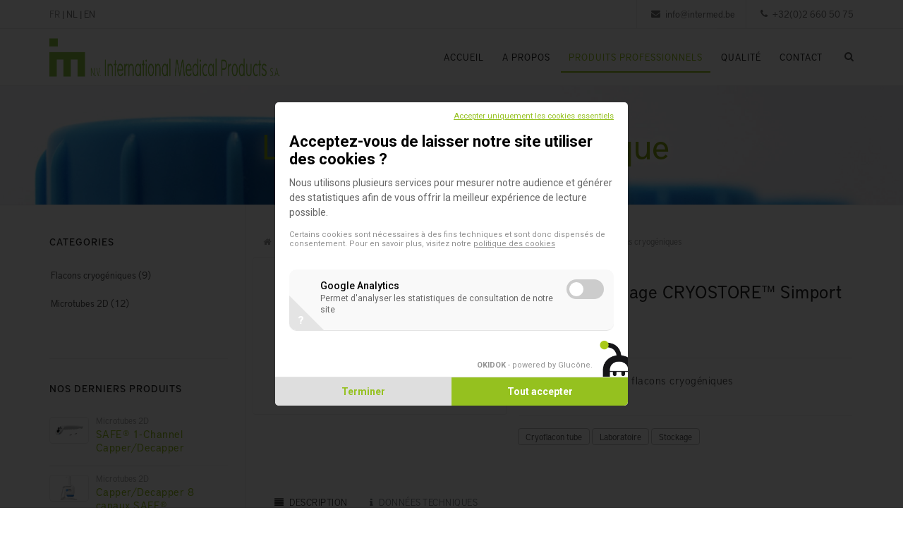

--- FILE ---
content_type: text/html; charset=UTF-8
request_url: https://www.intermed.be/fr/flacons-cryogeniques/laboratoire-a-usage-unique/produits-professionnels/boite-de-stockage-cryostore-trade-t314.html
body_size: 7153
content:

<!DOCTYPE html>
<html lang="fr">

<head>
    <meta name="viewport" content="width=device-width, initial-scale=1" />
    <meta http-equiv="content-type" content="text/html; charset=utf-8" />
    <meta name="author" content="GLUCONE" />
    <!-- Document title -->
    <title>Boîte de stockage CRYOSTORE™ T314 | International Medical Products</title>
	<meta name="description" content="Boîte de stockage CRYOSTORE™ T314 pour flacons cryogéniques" />
	<meta name="robots" content="follow, index">
	
	<!-- OG TAG FACEBOOK -->
	
	
	
	<meta property="og:image" content="http://v3.globalcube.net/imgcontrol/c600-d315/clients/beldico/content/medias/share/cover-inter-fr.jpg" />
	
	
	<!-- OG TAG TWITTER -->
	
	
	
	<meta property="twitter:image" content="http://v3.globalcube.net/imgcontrol/c600-d315/clients/beldico/content/medias/share/cover-inter-fr.jpg" />
	
	
    <!-- Stylesheets & Fonts -->
    <link href="http://fonts.googleapis.com/css?family=Open+Sans:300,400,800,700,600|Quicksand:100,300,600,700,800|Montserrat:400,500,600,700|Raleway:100,300,600,700,800" rel="stylesheet" type="text/css" />
    <link href="/css/plugins.css" rel="stylesheet">
    <link href="/js/masterslider/style/masterslider.css" rel="stylesheet">
    <link href="/js/masterslider/skins/default/style.css" rel="stylesheet">
    <link href="/css/style_imp.css" rel="stylesheet">
    <link href="/css/responsive.css" rel="stylesheet">
    <link href="/css/custom_imp.css" rel="stylesheet">
    
	<!-- Typekit Fonts -->
	<script src="https://use.typekit.net/umd3kve.js"></script>
	<script>try{Typekit.load({ async: true });}catch(e){}</script>
	
	<link rel="apple-touch-icon" sizes="57x57" href="/images/favicon-intermed/apple-icon-57x57.png">
	<link rel="apple-touch-icon" sizes="60x60" href="/images/favicon-intermed/apple-icon-60x60.png">
	<link rel="apple-touch-icon" sizes="72x72" href="/images/favicon-intermed/apple-icon-72x72.png">
	<link rel="apple-touch-icon" sizes="76x76" href="/images/favicon-intermed/apple-icon-76x76.png">
	<link rel="apple-touch-icon" sizes="114x114" href="/images/favicon-intermed/apple-icon-114x114.png">
	<link rel="apple-touch-icon" sizes="120x120" href="/images/favicon-intermed/apple-icon-120x120.png">
	<link rel="apple-touch-icon" sizes="144x144" href="/images/favicon-intermed/apple-icon-144x144.png">
	<link rel="apple-touch-icon" sizes="152x152" href="/images/favicon-intermed/apple-icon-152x152.png">
	<link rel="apple-touch-icon" sizes="180x180" href="/images/favicon-intermed/apple-icon-180x180.png">
	<link rel="icon" type="image/png" sizes="192x192"  href="/images/favicon-intermed/android-icon-192x192.png">
	<link rel="icon" type="image/png" sizes="32x32" href="/images/favicon-intermed//images/favicon-32x32.png">
	<link rel="icon" type="image/png" sizes="96x96" href="/images/favicon-intermed//images/favicon-96x96.png">
	<link rel="icon" type="image/png" sizes="16x16" href="/images/favicon-intermed//images/favicon-16x16.png">
	<link rel="manifest" href="/images/favicon-intermed/manifest.json">
	<meta name="msapplication-TileColor" content="#ffffff">
	<meta name="msapplication-TileImage" content="/ms-icon-144x144.png">
	<meta name="theme-color" content="#ffffff">


	
	<link rel="alternate" hreflang="nl" href="/nl/cryogene-flesjes/laboratorium-disposables/professionele-producten/boite-de-stockage-cryostore-trade-t314.html" />
	<link rel="alternate" hreflang="en" href="/en/cryogenic-vials/laboratory-disposables/professional-products/storage-boxe-cryostore-trade-t314.html" />
 

	<script type="text/javascript">
	window.dataLayer = window.dataLayer || [];
	window.dataLayer.push({
	    'siteRef': 'INTER',
	    'siteLanguage': 'fr',
    });
    </script>

<!-- Google Tag Manager -->
<script>(function(w,d,s,l,i){w[l]=w[l]||[];w[l].push({'gtm.start':
new Date().getTime(),event:'gtm.js'});var f=d.getElementsByTagName(s)[0],
j=d.createElement(s),dl=l!='dataLayer'?'&l='+l:'';j.async=true;j.src=
'https://www.googletagmanager.com/gtm.js?id='+i+dl;f.parentNode.insertBefore(j,f);
})(window,document,'script','dataLayer','GTM-NPV5TGS');</script>
<!-- End Google Tag Manager -->	
</head>


	
	

<body class="device-lg no-page-loader">
<!-- Google Tag Manager (noscript) -->
<noscript><iframe src="https://www.googletagmanager.com/ns.html?id=GTM-NPV5TGS"
height="0" width="0" style="display:none;visibility:hidden"></iframe></noscript>
<!-- End Google Tag Manager (noscript) -->	


    <!-- Wrapper -->
    <div id="wrapper">

        <!-- Topbar -->
<div id="topbar" class="hidden-xs hidden-sm">
    <div class="container">
    
    	<div class="topbar-dropdown">
    		<div class="language_title"><span class="language_current">FR </span>
    															| <a class="" href="/nl/cryogene-flesjes/laboratorium-disposables/professionele-producten/boite-de-stockage-cryostore-trade-t314.html">NL</a>
													| <a class="" href="/en/cryogenic-vials/laboratory-disposables/professional-products/storage-boxe-cryostore-trade-t314.html">EN</a>
									</div>
    		
    		
    		
    					
			
        </div>
                
         <div class="topbar-dropdown hidden-xs float-right">
            <div class="title"><i class="fa fa-phone"></i><a href="tel:+3226605075"><b>+32(0)2 660 50 75</b></a></div>
        </div>
         <div class="topbar-dropdown hidden-xs float-right" style="margin-right: 15px;">
            <div class="title"><i class="fa fa-envelope"></i><a href="mailto:info@intermed.be"><b>info@intermed.be</b></a></div>
        </div>
    </div>
</div>
<!-- end: Topbar -->
        <!-- Header -->
        <header id="header">
            <div id="header-wrap">
                <div class="container">
                
                     <!--Logo-->
                    <div id="logo" class="hidden-xs">
                        <a href="/fr/accueil.html" class="logo" data-dark-logo="https://v3.globalcube.net/clients/beldico/content/medias/images/logos/logo-intermed.png">
                            <img src="https://v3.globalcube.net/clients/beldico/content/medias/images/logos/logo-intermed.png" alt="intermed.be">
                        </a>
                    </div>
                    <!--End: Logo-->
                    
                    <!--Logo for Mobile-->
                    <div id="logo" class="visible-xs">
                        <a href="/fr/accueil.html" class="logo" data-dark-logo="https://v3.globalcube.net/clients/beldico/content/medias/images/logos/logo-site-mobile-imp.png">
                            <img src="https://v3.globalcube.net/clients/beldico/content/medias/images/logos/logo-site-mobile-imp.png" alt="intermed.be">
                        </a>
                    </div>
                    <!--End: Logo for Mobile-->


                    <!--Top Search Form-->
                    <div id="top-search">
                        <form action="/fr/recherche.html" method="get">
                            <input type="text" name="q" class="form-control" value="" placeholder="Commencer à écrire & taper 'enter'">
                        </form>
                    </div>
                    <!--end: Top Search Form-->

                    <!--Header Extras-->
                    <div class="header-extras">
                        <ul>
                            <li>
                                <!--top search-->
                                <a id="top-search-trigger" href="#" class="toggle-item">
                                    <i class="fa fa-search"></i>
                                    <i class="fa fa-close"></i>
                                </a>
                                <!--end: top search-->
                            </li>
                            <li class="hidden-lg hidden-md">
                                <div class="topbar-dropdown">
                                    <a class="title"><i class="fa fa-globe"></i></a>
                                    <div class="dropdown-list">
                                                                                                                                                                                                        	<a class="list-entry" href="/nl/cryogene-flesjes/laboratorium-disposables/professionele-producten/boite-de-stockage-cryostore-trade-t314.html">Nederlands</a>
                                                                                                                                                                	<a class="list-entry" href="/en/cryogenic-vials/laboratory-disposables/professional-products/storage-boxe-cryostore-trade-t314.html">English</a>
                                                                                                                    </div>
                                </div>
                            </li>
                        </ul>
                    </div>
                    <!--end: Header Extras-->

                    <!--Navigation Responsive Trigger-->
                    <div id="mainMenu-trigger">
                        <button class="lines-button x"> <span class="lines"></span> </button>
                    </div>
                    <!--end: Navigation Responsive Trigger-->

                    <!--Navigation-->
                    <div id="mainMenu" class="menu-lines">
                        <div class="container">
                            <nav>
                                <ul>
                                    <li><a href="/fr/accueil.html">Accueil</a></li>
                                    <li class="dropdown"> <a href="/fr/qui-sommes-nous.html">A propos</a>
                                        <ul class="dropdown-menu">
                                            <li><a href="/fr/qui-sommes-nous.html">Qui sommes-nous</a></li>
                                            <li><a href="/fr/mission-valeurs.html">Mission & Valeurs</a></li>
                                            <li><a href="/fr/histoire.html">Histoire</a></li>
                                            <li><a href="/fr/actu.html">Actualités</a></li>
                                            
                                        </ul>
                                    </li>
                                    <li class="dropdown  current""> <a href="/fr/produits-professionnels.html">Produits Professionnels</a>
                                                                                <ul class="dropdown-menu">
	                                        	                                                                                    <li><a href="/fr/produits-professionels/laboratoire-diagnostiques.html">Laboratoire diagnostic</a></li>
                                                                                        	                                                                                    <li><a href="/fr/produits-professionnels/maternite-neonatologie.html">Maternité & néonatologie</a></li>
                                                                                        	                                                                                    <li><a href="/fr/produits-professionels/laboratoire-a-usage-unique.html">Laboratoire à usage unique</a></li>
                                                                                        	                                                                                    <li><a href="/fr/produits-professionels/rechauffement-du-patient.html">Réchauffement du patient</a></li>
                                                                                        	                                                                                    <li><a href="/fr/produits-professionels/soins-des-plaies.html">Soins des plaies</a></li>
                                                                                        	                                                                                    <li><a href="/fr/produits-professionnels/eau-salubre.html">Eau salubre</a></li>
                                                                                        	                                                                                    	                                                                                    <li><a href="/fr/produits-professionnels/obstetrique.html">Obstétrique</a></li>
                                                                                        	                                                                                    <li><a href="/fr/produits-professionels/facilitaire.html">Facilitaire</a></li>
                                                                                        	                                                                                    <li><a href="/fr/produits-professionnels/transplantation.html">Transplantation</a></li>
                                                                                                                                  
                                        </ul>
                                                                            </li>
                                                                        
                                                                        
                                                                        
                                                                        
                                                                        <li><a href="/fr/qualite-intermed.html">Qualité</a></li>
                                                                        
                                    
                                    
                                    <li><a href="/fr/contact.html">Contact</a></li>
                                </ul>
                            </nav>
                        </div>
                    </div>
                    <!--end: Navigation-->
                </div>
            </div>
        </header>
<!-- end: Header -->



        <!-- Page title -->
<section id="page-title" class="page-title-center page-banner-small" data-parallax-image="/images-test/banners-pro-nursing.jpg">
    <div class="container">
    <!--
        <div class="breadcrumb classic text-center text-beldico-blue">
		 	<ul>
				<li><a href="index.html"><i class="fa fa-home"></i></a> </li>
                <li><a href="product-home.html">Professional Products</a> </li>
                <li><a href="product-list.html">Maternity & Neonatology</a> </li>
		  	</ul>
		</div>
		-->
        <div class="page-title text-beldico-blue">
            <h2>Laboratoire à usage unique</h2>
        </div>
    </div>
</section>
<!-- end: Page title -->

<!-- Shop products -->
<section id="page-content" class="sidebar-left">
    <div class="container">
        <div class="row">
            <!-- Content-->
            <div class="content col-md-9 beldico-product">
            
            	
				<!--Default breadcrumbs-->
					<ol class="breadcrumb text-left">
					  	<li><a href="/fr/accueil.html"><i class="fa fa-home"></i></a> </li>
                	  							                	  	<li><a href="/fr/produits-professionnels.html">Produits Professionnels</a> </li>
                		                	  	<li><a href="/fr/produits-professionels/laboratoire-a-usage-unique.html">Laboratoire à usage unique</a> </li>
                		                	  	<li><a href="/fr/laboratoire-a-usage-unique/produits-professionnels/cryovials-et-microtubes-2d.html">Cryovials et microtubes 2D</a> </li>
                		                	  	<li><a href="/fr/laboratoire-a-usage-unique/produits-professionnels/flacons-cryogeniques.html">Flacons cryogéniques</a> </li>
                													</ol>
				<!--END: Default breadcrumbs-->
            
                <div class="product beldico-product-detail">
            		<div class="row m-b-40">
						<div class="col-md-5 thumb-border">
							<div class="product-image">
																<!-- Carousel slider -->
								<div class="carousel dots-inside dots-dark arrows-visible arrows-only arrows-dark" data-items="1" data-loop="true" data-autoplay="true" data-animate-in="fadeIn" data-animate-out="fadeOut" data-autoplay-timeout="2500" data-lightbox="gallery">									
																		<a href="https://v3.globalcube.net/imgcontrol/w600/clients/beldico_nl_imp/content/medias/images/producten/imp/labo_disposables/cryogenic_vials/t314-225r-storage-boxes-simport.jpg" data-lightbox="image" title="Boîte de stockage CRYOSTORE™ Simport T314"><img class="img-responsive img-thumbnail" alt="Boîte de stockage CRYOSTORE™ Simport T314" src="https://v3.globalcube.net/imgcontrol/i662-j444/clients/beldico_nl_imp/content/medias/images/producten/imp/labo_disposables/cryogenic_vials/t314-225r-storage-boxes-simport.jpg"></a>
																		<a href="https://v3.globalcube.net/imgcontrol/w600/clients/beldico_nl_imp/content/medias/images/producten/imp/labo_disposables/cryogenic_vials/t314-225y-storage-boxes-simport.jpg" data-lightbox="image" title="Boîte de stockage CRYOSTORE™ Simport T314"><img class="img-responsive img-thumbnail" alt="Boîte de stockage CRYOSTORE™ Simport T314" src="https://v3.globalcube.net/imgcontrol/i662-j444/clients/beldico_nl_imp/content/medias/images/producten/imp/labo_disposables/cryogenic_vials/t314-225y-storage-boxes-simport.jpg"></a>
																		<a href="https://v3.globalcube.net/imgcontrol/w600/clients/beldico_nl_imp/content/medias/images/producten/imp/labo_disposables/cryogenic_vials/t314-581y-storage-boxes-simport.jpg" data-lightbox="image" title="Boîte de stockage CRYOSTORE™ Simport T314"><img class="img-responsive img-thumbnail" alt="Boîte de stockage CRYOSTORE™ Simport T314" src="https://v3.globalcube.net/imgcontrol/i662-j444/clients/beldico_nl_imp/content/medias/images/producten/imp/labo_disposables/cryogenic_vials/t314-581y-storage-boxes-simport.jpg"></a>
																	</div>
								<!-- Image solo -->
																	
							</div>
						</div>
						<div class="col-md-7">
							<div class="product-description">
								<div class="product-category"><i class="fa fa-folder"></i> Flacons cryogéniques</div>
								<div class="product-title">
									<h2 class="h3">Boîte de stockage CRYOSTORE™ Simport T314 </h2>
								</div>
								
								<div class="seperator m-b-10"></div>
								<p>Boîte de stockage pour flacons cryogéniques</p>

								<div class="seperator m-t-20 m-b-10"></div>
						
																<div class="post-item">
									<div class="post-item-wrap">
										<div class="post-tags">
																						<a href="/fr/tags.html?t=Cryo">Cryoflacon tube</a>
																						<a href="/fr/tags.html?t=Labo">Laboratoire</a>
																						<a href="/fr/tags.html?t=Stora">Stockage</a>
																					</div>
									</div>
								</div>
																
						
							</div>
					
								

			  
						</div>
					</div>
           			 <div id="tabs-1" class="tabs simple">
						<ul class="tabs-navigation">
														<li class="active"><a href="#tab1"><i class="fa fa-align-justify"></i>DESCRIPTION</a> </li>
																					<li><a href="#tab2"><i class="fa fa-info"></i>Données techniques</a> </li>
														
														
						</ul>
						<div class="tabs-content">
							<div class="tab-pane active" id="tab1">
								<p>Colorez votre monde avec une grande vari&eacute;t&eacute; de boites de stockage&nbsp;<span style="background-color: #ffffff;">CRYOSTORE&trade;</span> pour les tailles de 1,2 &agrave; 5ml.</p>
<p>Fabriqu&eacute;es en polycarbonate extr&ecirc;mement r&eacute;sistant, ces bo&icirc;tes de stockage cryog&eacute;niques durables sont con&ccedil;ues pour &ecirc;tre utilis&eacute;es &agrave; des temp&eacute;ratures comprises entre -196&deg;C et +121&deg;C. Elles sont autoclavables &agrave; 120&deg;, 1 bar, pendant 20min.</p>
<p>Un couvercle transparent permet &agrave; l'utilisateur de voir le contenu de la bo&icirc;te. Imprim&eacute; avec une s&eacute;rie de carr&eacute;s num&eacute;rot&eacute;s, la surface accepte l'&eacute;criture au marqueur, facilitant ainsi le contr&ocirc;le du travail effectu&eacute;. Le couvercle<span style="display: inline !important; float: none; background-color: #ffffff; color: #000000; font-family: Verdana,Arial,Helvetica,sans-serif; font-size: 14px; font-style: normal; font-variant: normal; font-weight: 400; letter-spacing: normal; orphans: 2; text-align: left; text-decoration: none; text-indent: 0px; text-transform: none; -webkit-text-stroke-width: 0px; white-space: normal; word-spacing: 0px;"> est reli&eacute; &agrave; la base de la bo&icirc;te pour &eacute;viter tout d&eacute;salignement.</span></p>
<p>Un syst&egrave;me de grille en plastique permet de ranger et maintenir les flacons en face des emplacements imprim&eacute;s sur le couvercle. Les grilles peuvent avoir diff&eacute;rentes couleurs pour faciliter l'organisation sur la paillasse.</p>
<p>Retirez facilement les flacons de leurs emplacements &agrave; l'aide d'un s&eacute;lecteur innovant fourni avec chaque bo&icirc;te de rangement.</p>
<p>&nbsp;</p>
<table style="width: 89.92%; height: 133px; border-collapse: collapse;" border="1">
<tbody>
<tr style="height: 19px;">
<td style="width: 18.36%; height: 19px; text-align: left;">Cat. No.</td>
<td style="width: 21.72%; height: 19px; text-align: center;"><span style="color: #008000;"><strong>T314-225R</strong></span></td>
<td style="width: 24.44%; height: 19px; text-align: center;"><span style="color: #008000;"><strong>T314-225Y</strong></span></td>
<td style="width: 25.38%; height: 19px; text-align: center;"><span style="color: #008000;"><strong>T314-581Y</strong></span></td>
</tr>
<tr style="height: 19px; text-align: center;">
<td style="width: 18.36%; height: 19px; text-align: left;">Pour tubes</td>
<td style="width: 21.72%; height: 19px;">1 &agrave; 2 ml</td>
<td style="width: 24.44%; height: 19px;"><span style="display: inline !important; float: none; background-color: #ffffff; color: #000000; cursor: text; font-family: Verdana,Arial,Helvetica,sans-serif; font-size: 14px; font-style: normal; font-variant: normal; font-weight: 400; letter-spacing: normal; orphans: 2; text-align: left; text-decoration: none; text-indent: 0px; text-transform: none; -webkit-text-stroke-width: 0px; white-space: normal; word-spacing: 0px;">1 &agrave; 2 ml</span></td>
<td style="width: 25.38%; height: 19px;"><span style="background-color: #ffffff;">3<span style="display: inline !important; float: none; background-color: #ffffff; color: #000000; cursor: text; font-family: Verdana,Arial,Helvetica,sans-serif; font-size: 14px; font-style: normal; font-variant: normal; font-weight: 400; letter-spacing: normal; orphans: 2; text-align: left; text-decoration: none; text-indent: 0px; text-transform: none; -webkit-text-stroke-width: 0px; white-space: normal; word-spacing: 0px;"> &agrave; 5 ml</span></span></td>
</tr>
<tr style="height: 19px; text-align: center;">
<td style="width: 18.36%; height: 19px; text-align: left;"><span style="background-color: #ffffff;">Nombre d'emplacements</span></td>
<td style="width: 21.72%; height: 19px;">25</td>
<td style="width: 24.44%; height: 19px;">25</td>
<td style="width: 25.38%; height: 19px;">81</td>
</tr>
<tr style="height: 19px; text-align: center;">
<td style="width: 18.36%; height: 19px; text-align: left;">Couleur</td>
<td style="width: 21.72%; height: 19px;">Rouge</td>
<td style="width: 24.44%; height: 19px;">Jaune</td>
<td style="width: 25.38%; height: 19px;">Jaune</td>
</tr>
<tr style="height: 19px; text-align: center;">
<td style="width: 18.36%; height: 19px; text-align: left;">Taille (mm)</td>
<td style="width: 21.72%; height: 19px;">76 x 76 x 52</td>
<td style="width: 24.44%; height: 19px;"><span style="display: inline !important; float: none; background-color: #ffffff; color: #000000; cursor: text; font-family: Verdana,Arial,Helvetica,sans-serif; font-size: 14px; font-style: normal; font-variant: normal; font-weight: 400; letter-spacing: normal; orphans: 2; text-align: left; text-decoration: none; text-indent: 0px; text-transform: none; -webkit-text-stroke-width: 0px; white-space: normal; word-spacing: 0px;">76 x 76 x 52</span></td>
<td style="width: 25.38%; height: 19px;">133 x 133 x 95</td>
</tr>
<tr style="height: 19px; text-align: center;">
<td style="width: 18.36%; height: 19px; text-align: left;">Qt&eacute;/Paq.</td>
<td style="width: 21.72%; height: 19px;">8</td>
<td style="width: 24.44%; height: 19px;">8</td>
<td style="width: 25.38%; height: 19px;">5</td>
</tr>
<tr style="height: 19px;">
<td style="width: 18.36%; height: 19px; text-align: left;">Qt&eacute;/Bte</td>
<td style="width: 21.72%; height: 19px; text-align: center;">48</td>
<td style="width: 24.44%; height: 19px; text-align: center;">48</td>
<td style="width: 25.38%; height: 19px; text-align: center;">10</td>
</tr>
</tbody>
</table>							</div>
							<div class="tab-pane" id="tab2">
																 <table class="table table-striped table-bordered">
									<tbody>
																				<tr>
											<td></td>
											<td></td>
										</tr>
																			</tbody>
								</table>
									
							</div>
							
							

						</div>
					</div>
        		</div>
        					
								
				
<!-- Product in this assortment -->
                
<div class="heading-fancy heading-line text-center m-t-40">
	<h4>Produits dans cet assortiment</h4>
</div>

<div class="row">
						
						<div class="col-md-4">
			<div class="widget-shop">
						
			
			<!-- Assortment Product -->
			<div class="product">
				<div class="product-image">
					<a href="/fr/flacons-cryogeniques/laboratoire-a-usage-unique/produits-professionnels/capinsert-trade-pour-tubes-cryovial-trade-simport.html"><img class="img-responsive img-thumbnail" src="https://v3.globalcube.net/imgcontrol/c600-d400/clients/beldico_nl_imp/content/medias/images/producten/imp/labo_disposables/cryogenic_vials/t312-capinsert-simport.jpg" alt="Capinsert™ pour tubes Cryovial™ Simport T312">
					</a>
				</div>
				<div class="product-description">
					<div class="product-category">Flacons cryogéniques</div>
					<div class="product-title">
						<h3><a href="/fr/flacons-cryogeniques/laboratoire-a-usage-unique/produits-professionnels/capinsert-trade-pour-tubes-cryovial-trade-simport.html">Capinsert™ pour tubes Cryovial™ Simport T312</a></h3>
					</div>
				</div>
			</div>
			<!-- end: Assortment Product -->
			
						
						
						
			
			<!-- Assortment Product -->
			<div class="product">
				<div class="product-image">
					<a href="/fr/flacons-cryogeniques/laboratoire-a-usage-unique/produits-professionnels/flacon-a-tissus-wheaton-reg-cryoelite-reg.html"><img class="img-responsive img-thumbnail" src="https://v3.globalcube.net/imgcontrol/c600-d400/clients/beldico_nl_imp/content/medias/images/producten/imp/labo_disposables/cryogenic_vials/wheaton_cryogenic_vials.png" alt="Flacon à tissus WHEATON® CryoELITE®">
					</a>
				</div>
				<div class="product-description">
					<div class="product-category">Flacons cryogéniques</div>
					<div class="product-title">
						<h3><a href="/fr/flacons-cryogeniques/laboratoire-a-usage-unique/produits-professionnels/flacon-a-tissus-wheaton-reg-cryoelite-reg.html">Flacon à tissus WHEATON® CryoELITE®</a></h3>
					</div>
				</div>
			</div>
			<!-- end: Assortment Product -->
			
						</div>
			</div>
						
						
						<div class="col-md-4">
			<div class="widget-shop">
						
			
			<!-- Assortment Product -->
			<div class="product">
				<div class="product-image">
					<a href="/fr/flacons-cryogeniques/laboratoire-a-usage-unique/produits-professionnels/flacons-cryogeniques-simport-t301.html"><img class="img-responsive img-thumbnail" src="https://v3.globalcube.net/imgcontrol/c600-d400/clients/beldico_nl_imp/content/medias/images/producten/imp/labo_disposables/cryogenic_vials/t301-2-cryovials-simport.jpg" alt="Flacons cryogéniques Simport T301">
					</a>
				</div>
				<div class="product-description">
					<div class="product-category">Flacons cryogéniques</div>
					<div class="product-title">
						<h3><a href="/fr/flacons-cryogeniques/laboratoire-a-usage-unique/produits-professionnels/flacons-cryogeniques-simport-t301.html">Flacons cryogéniques Simport T301</a></h3>
					</div>
				</div>
			</div>
			<!-- end: Assortment Product -->
			
						
						
						
			
			<!-- Assortment Product -->
			<div class="product">
				<div class="product-image">
					<a href="/fr/flacons-cryogeniques/laboratoire-a-usage-unique/produits-professionnels/flacons-cryogeniques-simport-t308.html"><img class="img-responsive img-thumbnail" src="https://v3.globalcube.net/imgcontrol/c600-d400/clients/beldico_nl_imp/content/medias/images/producten/imp/labo_disposables/cryogenic_vials/t308-3a-cryovials-simport.jpg" alt="Flacons cryogéniques Simport T308">
					</a>
				</div>
				<div class="product-description">
					<div class="product-category">Flacons cryogéniques</div>
					<div class="product-title">
						<h3><a href="/fr/flacons-cryogeniques/laboratoire-a-usage-unique/produits-professionnels/flacons-cryogeniques-simport-t308.html">Flacons cryogéniques Simport T308</a></h3>
					</div>
				</div>
			</div>
			<!-- end: Assortment Product -->
			
						</div>
			</div>
						
						
						<div class="col-md-4">
			<div class="widget-shop">
						
			
			<!-- Assortment Product -->
			<div class="product">
				<div class="product-image">
					<a href="/fr/flacons-cryogeniques/laboratoire-a-usage-unique/produits-professionnels/flacons-cryogeniques-simport-t309.html"><img class="img-responsive img-thumbnail" src="https://v3.globalcube.net/imgcontrol/c600-d400/clients/beldico_nl_imp/content/medias/images/producten/imp/labo_disposables/cryogenic_vials/t309-cryovials-simport.jpg" alt="Flacons cryogéniques Simport T309">
					</a>
				</div>
				<div class="product-description">
					<div class="product-category">Flacons cryogéniques</div>
					<div class="product-title">
						<h3><a href="/fr/flacons-cryogeniques/laboratoire-a-usage-unique/produits-professionnels/flacons-cryogeniques-simport-t309.html">Flacons cryogéniques Simport T309</a></h3>
					</div>
				</div>
			</div>
			<!-- end: Assortment Product -->
			
						
						
						
			
			<!-- Assortment Product -->
			<div class="product">
				<div class="product-image">
					<a href="/fr/flacons-cryogeniques/laboratoire-a-usage-unique/produits-professionnels/flacons-cryogeniques-simport-t310.html"><img class="img-responsive img-thumbnail" src="https://v3.globalcube.net/imgcontrol/c600-d400/clients/beldico_nl_imp/content/medias/images/producten/imp/labo_disposables/cryogenic_vials/t310-cryovials-simport.jpg" alt="Flacons cryogéniques Simport T310">
					</a>
				</div>
				<div class="product-description">
					<div class="product-category">Flacons cryogéniques</div>
					<div class="product-title">
						<h3><a href="/fr/flacons-cryogeniques/laboratoire-a-usage-unique/produits-professionnels/flacons-cryogeniques-simport-t310.html">Flacons cryogéniques Simport T310</a></h3>
					</div>
				</div>
			</div>
			<!-- end: Assortment Product -->
			
						</div>
			</div>
						
						
</div>
		
<!-- end: Product in this assortment -->


            </div>
            <!-- end: Content-->

            <!-- Sidebar-->
            <div class="sidebar beldico-product-list-sidebar col-md-3">
                <!--widget newsletter-->
                <div class="widget clearfix widget-archive">
                    <span class="widget-title">Categories</span>
                    <ul class="list list-lines">
	                    
	                    													                    <li><a href="/fr/laboratoire-a-usage-unique/produits-professionnels/flacons-cryogeniques.html">Flacons cryogéniques</a> <span class="count">(9)</span></li>
	                                            							                    <li><a href="/fr/cryovials-et-microtubes-2d/laboratoire-a-usage-unique/produits-professionnels/microtubes-2d.html">Microtubes 2D</a> <span class="count">(12)</span></li>
	                                            						                    </ul>
                </div>
                <!-- Latest Products -->
<div class="widget clearfix widget-shop">
    <span class="widget-title">Nos derniers produits</span>
    
            <div class="product">
        <div class="product-image">
            <a href="#"><img class="img-responsive img-thumbnail" src="https://v3.globalcube.net/imgcontrol/c600-d400/clients/beldico_nl_imp/content/medias/products/labodia/lvl/1chcap/dsc7203_b-logo.png" alt="SAFE® 1-Channel Capper/Decapper">
            </a>
        </div>
        <div class="product-description">
            <div class="product-category">Microtubes 2D</div>
            <div class="product-title">
                <h3><a href="/fr/microtubes-2d/cryovials-et-microtubes-2d/laboratoire-a-usage-unique/produits-professionnels/safe-reg-1-channel-capper-decapper.html">SAFE® 1-Channel Capper/Decapper</a></h3>
            </div>
        </div>
    </div>    
        <div class="product">
        <div class="product-image">
            <a href="#"><img class="img-responsive img-thumbnail" src="https://v3.globalcube.net/imgcontrol/c600-d400/clients/beldico_nl_imp/content/medias/products/labodia/lvl/8chcap/8-kanal.png" alt="Capper/Decapper 8 canaux SAFE®">
            </a>
        </div>
        <div class="product-description">
            <div class="product-category">Microtubes 2D</div>
            <div class="product-title">
                <h3><a href="/fr/microtubes-2d/cryovials-et-microtubes-2d/laboratoire-a-usage-unique/produits-professionnels/safe-reg-8-channel-capper-decapper.html">Capper/Decapper 8 canaux SAFE®</a></h3>
            </div>
        </div>
    </div>    
        <div class="product">
        <div class="product-image">
            <a href="#"><img class="img-responsive img-thumbnail" src="https://v3.globalcube.net/imgcontrol/c600-d400/clients/beldico_nl_imp/content/medias/products/labodia/lvl/4chcap/cdc-4ch-xt-scaled.jpg" alt="Capper/Decapper 4 canaux SAFE®">
            </a>
        </div>
        <div class="product-description">
            <div class="product-category">Microtubes 2D</div>
            <div class="product-title">
                <h3><a href="/fr/microtubes-2d/cryovials-et-microtubes-2d/laboratoire-a-usage-unique/produits-professionnels/safe-reg-4-channel-capper-decapper.html">Capper/Decapper 4 canaux SAFE®</a></h3>
            </div>
        </div>
    </div>    
        </div>
<!-- End Latest Products -->            </div>
            <!-- end: Sidebar-->
        </div>
    </div>
</section>
<!-- end: Shop products -->	 	
		
		<!-- Footer -->
<footer id="footer" class="footer-light">
    <div class="footer-content">
        <div class="container">
            <div class="row">
                <div class="col-md-4 footer-about">
                    <!-- Footer widget area 1 -->
                    <div class="widget clearfix widget-contact-us" style="background-image: url('images/world-map-dark.png'); background-position: 50% 20px; background-repeat: no-repeat">
                        <h4>International Medical Products</h4>
                        <p>International Medical Products est un fournisseur d’un large éventail de matériels, de biens et d'appareils médicaux hauts de gamme adaptés à plusieurs segments à la fois dans un environnement hospitalier et de laboratoire.</p>
                    </div>
                    <!-- end: Footer widget area 1 -->
                </div>
                <div class="col-md-5">
                    <!-- Footer widget area 2 -->
                    <div class="widget widget-gallery">
						<span class="widget-title">Nos sociétés partenaires</span>
						<div data-lightbox="gallery">
							<a href="http://www.beldico.be"><img alt="Beldico Belgium" src="/images/logo_footer_beldico_belgium.png" class=""></a>							<a href="http://www.beldico.fr"><img alt="Beldico France" src="/images/logo_footer_beldico_france.png" class=""></a>							<a href="http://www.beldico.nl"><img alt="Beldico Nederland" src="/images/logo_footer_beldico_nederland.png" class=""></a>							                                                            <a href="https://www.mediprema.com/fr/" target="_blank"><img alt="Mediprema Group" src="/images/logo_footer_mediprema.png" class=""></a>
                            						</div>
					</div>
								
                    <!-- end: Footer widget area 2 -->
                </div>
                <div class="col-md-3">
                    <!-- Footer widget area 3 -->
                    <div class="widget clearfix">
						
							<span class="widget-title">Restez informé</span>
							<div>
															</div>	
							<!-- Social icons -->
							<div class="social-icons social-icons-border float-left m-t-0">
								<ul>
																																				<li class="social-twitter"><a href="https://www.twitter.com/IMP_intermed" target="_blank"><i class="fa fa-twitter"></i></a></li>
																																				<li class="social-linkedin"><a href="https://www.linkedin.com/company/InternationalMedicalProducts" target="_blank"><i class="fa fa-linkedin"></i></a></li>
																																				<li class="social-facebook"><a href="https://www.facebook.com/InternationalMedicalProducts" target="_blank"><i class="fa fa-facebook"></i></a></li>
																																																					</ul>
							</div>
							<!-- end: Social icons -->		
                	</div>
                    <!-- end: Footer widget area 3 -->
                </div>
            </div>
        </div>
    </div>
    <div class="copyright-content">
        <div class="container">
            <div class="copyright-text text-center">&copy; 2026 BELDICO - Tous droits réservés - <a href="/fr/vie-privee.html">Vie privée</a> - <a href="http://www.glucone.com/" target="_blank">Développement par Glucône</a>            </div>
        </div>
    </div>
</footer>


<!-- end: Footer -->

    </div>
    <!-- end: Wrapper -->

    <!-- Go to top button -->
    <a id="goToTop"><i class="fa fa-angle-up top-icon"></i><i class="fa fa-angle-up"></i></a>
    
    	<!--Plugins-->
    <script src="/js/jquery.js"></script>
    <script src="/js/plugins.js"></script>
    <script src="/js/masterslider/masterslider.min.js"></script>

    <!--Template functions-->
    <script src="/js/functions.js"></script>
    
    
	<script type="text/javascript" src="/js/global.js?t=20260115"></script>

    <script src="https://www.google.com/recaptcha/api.js" async defer></script>
    <script>
        function onSubmit(token) {
            document.getElementById("contact-form").submit();
        }
    </script>
</body>

</html>


--- FILE ---
content_type: text/html; charset=UTF-8
request_url: https://okidok.net/v1/sdk.js
body_size: 7578
content:
!(function () {
    var headers = new Headers();
    headers.append("Content-Type", "application/json");

    var raw = JSON.stringify({
        "projectId": window.okidokSettings.projectId,
        "instanceId": window.okidokSettings.instanceId
    });

    var requestOptions = {
        method: 'POST',
        headers: headers,
        body: raw,
        redirect: 'follow'
    };

    fetch("https://okidok.net/api/v1/project", requestOptions)
        .then(response => response.json())
        .then(result => {
            let okidokWall = new OkidokWallConsent(result.data);
            okidokWall.render();

            // check if cookies token is present
            var cookieOkidok = (document.cookie.match(/^(?:.*;)?\s*okidok_consent\s*=\s*([^;]+)(?:.*)?$/)||[,null])[1];
            var consentCookie = JSON.parse(cookieOkidok);

            if (cookieOkidok == null) {
                let okidok = new Okidok(result.data, [], result.data.debug);
                okidok.okidokDisplayCMP();
            } else if (result.data.wall.lastUpdate > (consentCookie.createdAt/1000)) {
                let okidok = new Okidok(result.data, consentCookie.data, result.data.debug);
                okidok.okidokDisplayCMP();
            } else {
                let okidok = new Okidok(result.data, consentCookie.data, result.data.debug);
            }
        })
        .catch(error => console.log('error', error));
})();

class OkidokWallConsent {
    constructor(data) {
        this.data = data;
    }

    render() {
        let contentHead = '';
        let contentHtml = '';

        contentHead += this.renderFonts();
        contentHead += this.renderCss();

        contentHtml += `
            <!-- OKIDOK Start ------------------------------------------------------------------------------ -->
            <div id="okidok-cmp-15426" class="okidok-cmp">
                <div id="okidok-popup" class="">
        `;
        contentHtml += this.renderSteps();
        contentHtml += `
                </div>
            </div>
            <!-- OKIDOK End ------------------------------------------------------------------------------ -->
        `;

        var child = document.createElement('okidok');
        child.innerHTML = contentHtml;
        child.innerHTML += contentHead;

        document.body.appendChild(child);

        child.outerHTML = child.outerHTML.replace(/<\/?okidok>/, '');
    }

    templateStepCookies() {
        let htmlTemplate = `

        `;
    }

    renderCss() {
        let data = this.data;
        let cssProperties = '';

        for (const cssProperty in data.template.style.cssProperties) {
            cssProperties += '--' + data.template.style.cssProperties[cssProperty].property + ': ' + data.template.style.cssProperties[cssProperty].value + '; ';
        }

        let cssTemplate = `
            <style type="text/css">
                :root {
                    ${cssProperties}
                }

                /* STRUCTURE */
                .okidok-cmp {
                    /* Overlay background */
                    /* background-color: transparent; */
                    position: fixed;
                    width: 100%;
                    height: 100%;
                    /* Internal elements */
                    z-index: var(--okidok-z-index);
                    overflow: hidden;
                    display: none;
                    /*visibility: hidden;*/
                    /*opacity: 0;*/
                    transition: all 1s;
                    top: 0;
                    left: 0;
                }
                .okidok-cmp.active {
                    background-color: var(--okidok-color-overlay);
                    /*visibility: visible;*/
                    /*opacity: 1;*/
                    /*display: block;*/
                    display: inline;
                }

                #okidok-popup {
                    position: absolute;
                    top: 50%;
                    left: -5000px;
                    transform: translate(-50%,-50%);
                    background-color: var(--okidok-color-bg-popup);
                    width: 500px;
                    border-radius: var(--okidok-border-radius);
                    font-family: var(--okidok-font-default);
                    overflow: hidden;
                    transition: all 1s;
                    line-height: normal;
                }
                .okidok-cmp.active #okidok-popup {
                    left: 50%;
                }
                @media only screen and (max-width: 767px) {
                    #okidok-popup {
                        width: 70%;
                    }
                }
                @media only screen and (max-width: 575px) {
                    #okidok-popup {
                        width: 85%;
                    }
                }

                #okidok-popup .okidok-content {
                    padding: var(--okidok-popup-padding);
                    z-index: 10;
                    position: relative;
                    font-family: var(--okidok-font-default);
                    line-height: initial;
                }

                #okidok-popup .okidok-content strong {
                    font-family: var(--okidok-font-default);
                    line-height: initial;
                    font-weight: bold;
                }

                #okidok-popup .okidok-image {
                    position: absolute;
                    right: -10px;
                    bottom: -25px;
                }
                #okidok-popup .okidok-image img {
                    max-width: 50px;
                }

                #okidok-popup .okidok-pages {
                    position: absolute;
                    right: 10px;
                    bottom: 5px;
                    font-family: var(--okidok-font-default);
                    line-height: initial;
                    padding: 0;
                    margin: 0;
                }
                #okidok-popup .okidok-pages span {
                    font-family: inherit;
                    line-height: inherit;
                }
                #okidok-popup .okidok-pages span:first-of-type {
                    color: var(--okidok-color-grey);
                    font-size: 17px;
                    position: absolute;
                    top: 8px;
                    left: 0;
                    font-weight: 700;
                }
                #okidok-popup .okidok-pages span:nth-of-type(2n) {
                    color: var(--okidok-color-light);
                    font-size: 30px;
                    margin: 0 3px 0 9px;
                    font-weight: 300;
                }
                #okidok-popup .okidok-pages span:last-of-type {
                    color: var(--okidok-color-grey);
                    font-size: 9px;
                    position: absolute;
                    bottom: 8px;
                    right: 0;
                }

                /* BUTTONS */
                .okidok-buttons {
                    z-index: 20;
                    display: flex;
                    position: relative;
                    justify-content: center;
                    align-content: stretch;
                    width: 100%;
                    border-top: 1px solid var(--okidok-color-light);
                    font-family: var(--okidok-font-default);
				    line-height: initial;
                }
                .okidok-buttons .okidok-btn:first-of-type {
                    border-bottom-left-radius: var(--okidok-border-radius) !important;
                }
                .okidok-buttons .okidok-btn:last-of-type {
                    border-bottom-right-radius: var(--okidok-border-radius) !important;
                }

                .okidok-btn {
                    flex: 1 1 100% !important;
                    border: 0;
                    padding: var(--okidok-btn-padding);
                    font-weight: 600;
                    cursor: pointer !important;
                    transition: all 0.15s ease 0s !important;
                    text-decoration: none;
                    font-family: inherit;
				    line-height: inherit;
                }

                .okidok-buttons .okidok-btn-light {
                    color: var(--okidok-color-btn-light);
                    background-color: var(--okidok-color-btn-bg-light);
                }
                .okidok-buttons .okidok-btn-light:hover {
                    color: var(--okidok-color-btn-light-hover);
                    background-color: var(--okidok-color-btn-bg-light-hover);
                }

                .okidok-buttons .okidok-btn-high {
                    color: var(--okidok-color-btn-high);
                    background-color: var(--okidok-color-btn-bg-high);
                }
                .okidok-buttons .okidok-btn-high:hover {
                    color: var(--okidok-color-btn-high-hover);
                    background-color: var(--okidok-color-btn-bg-high-hover);
                }


                .okidok-link-no-accept-text {
                    float: right;
                    font-family: inherit;
				    line-height: inherit;
                }
                .okidok-link-no-accept-text a {
                    color: var(--okidok-color-primary);
                    font-size: 0.8em;
                    text-decoration: underline;
                    font-family: inherit;
				    line-height: inherit;
                }
                .okidok-link-no-accept-text a:hover {
                    color: var(--okidok-color-text-links);
                }

                /* STEPS */
                .okidok-steps {
                    visibility: hidden;
                    opacity: 0;
                    height: 0;
                }
                .okidok-steps.active {
                    visibility: visible;
                    opacity: 1;
                    height: auto;
                }
                .okidok-steps .okidok-title,
                .okidok-steps .okidok-subtitle {
                    padding: 0 80px 0 0;
                }
                #okidok-step-1 .okidok-title,
                #okidok-step-1 .okidok-subtitle {
                    padding: 0 !important;
                }

                /* TEXTS */
                .okidok-title {
                    color: var(--okidok-color-text-title);
                    font-weight: var(--okidok-text-title-weight);
                    font-size: var(--okidok-text-title-size);
                    display: block;
                    padding: 0;
                    margin: 0.5em 0 0 0;
                    font-family: inherit;
                    line-height: inherit;
                }
                #okidok-step-1 .okidok-title {
                    margin-top: 1.5em;
                    margin-bottom: 0.5em;
                }
                .okidok-subtitle {
                    color: var(--okidok-color-text-subtitle);
                    font-weight: var(--okidok-text-subtitle-weight);
                    font-size: var(--okidok-text-subtitle-size);
                    display: block;
                    padding: 0;
                    margin: 0.5em 0 1em 0;
                    font-family: inherit;
                    line-height: inherit;
                }
                .okidok-description {
                    color: var(--okidok-color-text-description);
                    font-weight: var(--okidok-text-description-weight);
                    font-size: var(--okidok-text-description-size);
                    line-height: var(--okidok-text-description-line-height);
                    display: block;
                    padding: 0;
                    margin: 0 0 1em 0;
                    font-family: inherit;
                }
                .okidok-small-desc {
                    color: var(--okidok-color-text-small-desc);
                    font-weight: var(--okidok-text-small-desc-weight);
                    font-size: var(--okidok-text-small-desc-size);
                    line-height: var(--okidok-text-small-desc-line-height);
                    display: block;
                    padding: 0;
                    margin: 0 0 30px 0;
                    font-family: inherit;
                }
                .okidok-small-desc a {
                    color: var(--okidok-color-text-small-desc);
                    font-family: inherit;
                    line-height: inherit;
                    text-decoration: underline;
                }
                .okidok-by {
                    color: var(--okidok-color-text-by);
                    font-weight: var(--okidok-text-by-weight);
                    font-size: var(--okidok-text-by-size);
                    line-height: var(--okidok-text-by-line-height);
                    display: block;
                    text-align: right;
                    padding: 0 30px 0 0;
                    margin: 1em 0 0 0;
                    font-family: inherit;
                }
                .okidok-by a {
                    color: var(--okidok-color-text-by);
                    text-decoration: none;
                    font-family: inherit;
				    line-height: inherit;
                }


                /* VENDORS */
                .okidok-select-all {
                    position: absolute;
                    top: 10px;
                    right: 20px;
                    display: flex;
                    flex-direction: column;
                    align-content: flex-end;
                    font-family: var(--okidok-font-default);
				    line-height: initial;
                }
                .okidok-select-all-title {
                    font-size: 10px;
                    display: block;
                    padding: 0;
				    margin: 0 0 2px 0;
                    font-weight: 600;
                    color: var(--okidok-color-primary);
                    font-family: inherit;
				    line-height: inherit;
                }
                .okidok-cookies-list {
                    margin-bottom: 2.5em;
                    max-height: 300px;
                    overflow: auto;
                }
                .okidok-cookie {
                    position: relative;
                    border-bottom: 1px solid var(--okidok-color-light);
                    padding: 1em 1em 1.5em 1em;
                    border-radius: var(--okidok-border-cookie-radius);
                    margin-bottom: 0.5em;
                    background-color: var(--okidok-color-light2);
                }
                .okidok-cookie .okidok-cookie-container {
                    position: relative;
                    font-family: var(--okidok-font-default);
				    line-height: initial;
                }
                .okidok-cookie-icon {
                    position: absolute;
                    top: 0;
                    left: 0;
                }
                .okidok-cookie-title {
                    padding: 0 50px 0 30px;
                    color: var(--okidok-color-cookie-title);
                    font-weight: var(--okidok-text-cookie-title-weight);
                    font-size: var(--okidok-text-cookie-title-size);
                    line-height: var(--okidok-text-cookie-title-line-height);
                    font-family: inherit;
				    margin: 0;
                }
                .okidok-cookie-subtitle {
                    padding: 0 50px 0 30px;
                    color: var(--okidok-color-cookie-subtitle);
                    font-weight: var(--okidok-text-cookie-subtitle-weight);
                    font-size: var(--okidok-text-cookie-subtitle-size);
                    line-height: var(--okidok-text-cookie-subtitle-line-height);
                    font-family: inherit;
				    margin: 0;
                }
                .okidok-cookie-switch {
                    position: absolute;
                    top: 0;
                    right: 0;
                }
                .okidok-cookie-info {
                    position: absolute;
                    left: 0;
                    bottom: 0;
                    height: 50px;
                    width: 50px;
                    border-bottom-left-radius: var(--okidok-border-cookie-radius);
                    overflow: hidden;
                    font-family: var(--okidok-font-default);
                    line-height: initial;
                    margin: 0;
                    padding: 0;
                }
                .okidok-cookie-info:before {
                    position: absolute;
                    content: "";
                    bottom: 0;
                    left: -26px;
                    width: 100%;
                    height: 100%;
                    transform: skew(45deg);
                    border-radius: 0 0 0px 0px ;
                    background-color: var(--okidok-color-light);
                    cursor: pointer;
                }
                .okidok-cookie-info:hover:before {
                    background-color: var(--okidok-color-grey);
                }
                .okidok-cookie-info a {
                    position: absolute;
                    color: white;
                    font-size: 15px;
                    font-weight: 800;
                    text-decoration: none;
                    bottom: -10px;
                    left: -3px;
                    padding: 15px;
                    font-family: inherit;
				    line-height: inherit;
                }
                .okidok-cookie-info a:hover {
                    text-decoration: none;
                }

                /* SWITCH - the box around the slider */
                .okidok-cmp .switch {
                    position: relative;
                    display: inline-block;
                    width: 53px;
                    height: 28px;
                }

                /* Hide default HTML checkbox */
                .okidok-cmp .switch input {
                    opacity: 0;
                    width: 0;
                    height: 0;
                }

                /* The slider */
                .okidok-cmp .slider {
                    position: absolute;
                    cursor: pointer;
                    top: 0;
                    left: 0;
                    right: 0;
                    bottom: 0;
                    background-color: #ccc;
                    -webkit-transition: .4s;
                    transition: .4s;
                }
                .okidok-cmp .slider:before {
                    position: absolute;
                    content: "";
                    height: 20px;
                    width: 20px;
                    left: 4px;
                    bottom: 4px;
                    background-color: white;
                    -webkit-transition: .4s;
                    transition: .4s;
                }
                .okidok-cmp input:checked + .slider {
                    background-color: var(--okidok-color-primary);
                }
                .okidok-cmp input:focus + .slider {
                    box-shadow: 0 0 1px var(--okidok-color-primary);
                }
                .okidok-cmp input:checked + .slider:before {
                    -webkit-transform: translateX(25px);
                    -ms-transform: translateX(25px);
                    transform: translateX(25px);
                }
                /* Rounded sliders */
                .okidok-cmp .slider.round {
                    border-radius: 34px;
                    margin: 0;
                    padding: 0;
                    width: auto;
                    height: auto;
                }
                .okidok-cmp .slider.round:before {
                    border-radius: 50%;
                }
            </style>
        `;


        return cssTemplate;
    }

    renderSteps() {
        let data = this.data;
        let steps = this.data.wall.data;
        let template = this.data.template;
        let position = 1;
        let totalPosition = this.data.wall.data.length; // +1 because step 1 is added

        let htmlTemplate = '';

        /*
         * First
         */
        /*htmlTemplate += `
            <!-- STEP 1 -->
            <div id="okidok-step-1" class="okidok-steps active" data-stepactive="1">

                <!-- Content -->
                <div class="okidok-content">
                    <div class="okidok-link-no-accept-text okidok-link-no-accept">
                        <a href="#">${template.btn.essentials}</a>
                    </div>
                    <div class="okidok-title">${template.title}</div>
                    <div class="okidok-description">
                        ${template.content}
                    </div>
                    <div class="okidok-small-desc">
                        ${template.legal}
                    </div>

                    <!-- By -->
                    <div class="okidok-by">
                        <a href="${template.copyrightHref}" target="_blank">${template.copyright}</a>.
                    </div>
                    <div class="okidok-image"><img src="//${template.domain}/static/v1/okidok-cookie-glucone.png"></div>
                    <!-- end: By -->
                </div>
                <!-- end: Content -->

                <!-- Buttons -->
                <div class="okidok-buttons">
                    <button class="okidok-btn-steps-nav okidok-btn-light okidok-btn" data-steptarget="2">${template.btn.choice}</button>
                    <button class="okidok-btn-accept-all okidok-btn-high okidok-btn">${template.btn.all}</button>
                </div>
                <!-- end: Buttons -->

            </div>
            <!-- end: STEP 1 -->
        `;*/

        /*
         * Dynamic
         */
        for (const i in steps) {
            let step = steps[i];
            let items = step.items;

            if (step.items.length > 0) {
                var mainTitle = step.name;
                var mainSubtitle = step.subtitle;
                var mainDescription = step.description;
                var mainLegal = step.legal;
            } else {
                var mainTitle = step.name;
                var mainSubtitle = '';
                var mainDescription = step.description;
                var mainLegal = step.legal;
            }

            if (position ==1) {
                var classActive = 'active';
            } else {
                var classActive = '';
            }

            htmlTemplate += `
                <!-- STEP ${position} -->
                <div id="okidok-step-${position}" class="okidok-steps ${classActive}" data-stepactive="${position}">

                    <!-- Content -->
                    <div class="okidok-content">
            `;

            if (position == 1) {
                htmlTemplate += `
                    <div class="okidok-link-no-accept-text okidok-link-no-accept">
                        <a href="#">${template.btn.essentials}</a>
                    </div>
                `;
            }

            htmlTemplate += `
                <div class="okidok-title">${mainTitle}</div>
            `;

            if (mainSubtitle != '') {
                htmlTemplate += `<div class="okidok-subtitle">${mainSubtitle}</div>`;
            }

            htmlTemplate += `
                <div class="okidok-description">
                    ${mainDescription}
                </div>
            `;

            if (mainLegal != '') {
                htmlTemplate += `
                    <div class="okidok-small-desc">
                        ${mainLegal}
                    </div>
                `;
            }

            if (position != 1) {
                htmlTemplate += `
                    <!-- Select all -->
                    <div class="okidok-select-all">
                        <div class="okidok-select-all-title">${template.btn.all_checked}</div>
                        <div class="okidok-select-switch">
                            <label class="switch">
                                <input type="checkbox">
                                    <span class="slider round"></span>
                            </label>
                        </div>
                    </div>
                    <!-- end: Select all -->
               `;
            }

            htmlTemplate += `

                        <!-- Cookies list -->
                        <div class="okidok-cookies-list">
            `;

            for (const j in items) {
                let item = items[j];

                htmlTemplate += `
                    <!-- Cookie -->
                    <div class="okidok-cookie" data-cookie="${item.reference}">
                        <div class="okidok-cookie-container">
                            <div class="okidok-cookie-icon">
                                <img alt="" src="https://www.google.com/s2/favicons?domain=${item.url}">
                                </div>
                            <div class="okidok-cookie-title">${item.name}</div>
                            <div class="okidok-cookie-subtitle">${item.description}</div>
                            <div class="okidok-cookie-switch">
                                <label class="switch">
                                    <input type="checkbox">
                                        <span class="slider round"></span>
                                </label>
                            </div>
                        </div>
                        <div class="okidok-cookie-info"><a href="${item.url}" target="_blank">?</a></div>
                    </div>
                    <!-- end: Cookie -->
                `;
            } // end for items

            htmlTemplate += `
                        </div>
                        <!-- end: Cookies list -->
            `;

            if (position == 1) {
                htmlTemplate += `
                    <!-- By -->
                    <div class="okidok-by">
                        <a href="${template.copyrightHref}" target="_blank">${template.copyright}</a>.
                    </div>
                    <div class="okidok-image"><img src="https://${template.domain}/static/v1/okidok-cookie-glucone.png"></div>
                    <!-- end: By -->
                `;
            } else {
                htmlTemplate += `
                    <!-- Pages Number -->
                    <div class="okidok-pages">
                        <span>${position}</span><span>/</span><span>${totalPosition}</span>
                    </div>
                    <!-- end: Pages Number -->
                `;
            }

            htmlTemplate += `
                    </div>
                    <!-- end: Content -->

                    <!-- Buttons -->
                    <div class="okidok-buttons">
            `;

            if (position == 1) {
                if (position < totalPosition) {
                    htmlTemplate += `
                        <!-- Buttons -->
                        <button class="okidok-btn-steps-nav okidok-btn-light okidok-btn" data-steptarget="2">${template.btn.choice}</button>
                        <button class="okidok-btn-accept-all okidok-btn-high okidok-btn">${template.btn.all}</button>
                        <!-- end: Buttons -->
                    `;
                } else {
                    htmlTemplate += `
                        <!-- Buttons -->
                        <button class="okidok-btn-validate okidok-btn-light okidok-btn">${template.btn.end}</button>
                        <button class="okidok-btn-accept-all okidok-btn-high okidok-btn">${template.btn.all}</button>
                        <!-- end: Buttons -->
                    `;
                }
            } else {
                let previousPosition = position - 1;

                htmlTemplate += `
                    <button class="okidok-btn-steps-nav okidok-btn-light okidok-btn" data-steptarget="${previousPosition}">${template.btn.back}</button>
                    <button class="okidok-btn-accept-all okidok-btn-high okidok-btn">${template.btn.all}</button>
                `;

                if (position < totalPosition) {
                    let nextPosition = position + 1;
                    htmlTemplate += `<button class="okidok-btn-steps-nav okidok-btn-light okidok-btn" data-steptarget="${nextPosition}">${template.btn.next}</button>`;
                } else {
                    htmlTemplate += `<button class="okidok-btn-validate okidok-btn-light okidok-btn">${template.btn.end}</button>`;
                }
            }

            htmlTemplate += `
                    </div>
                    <!-- end: Buttons -->

                </div>
                <!-- end: STEP ${position} -->
            `;

            position++;
        }

        return htmlTemplate;
    }

    renderFonts() {
        let template = `<link rel="preconnect" href="https://fonts.googleapis.com">`;
        template += `<link rel="preconnect" href="https://fonts.gstatic.com" crossorigin>`;
        template += `<link href="https://fonts.googleapis.com/css2?family=Roboto:wght@100;300;400;500;700;900&display=swap" rel="stylesheet">`;

        return template;
    }
}

class Okidok {
    constructor(data, cookiesAccepted, okidokDebug) {
        if(okidokDebug==undefined){
            this.okidokDebug=false;
        } else {
            this.okidokDebug=okidokDebug;
        }
        if(this.okidokDebug){console.log('------ Okidok.init ------');}

        this.okidokCookiesList = [];
        this.okidokCookiesListRaw = [];
        this.okidokCookiesAccepted = [];

        // Set CookiesList
        this.okidokSetCookiesListRaw(data);

        // Set CookiesAccepted
        this.okidokSetCookiesAcceptedRaw(cookiesAccepted);

        // Init Cookies list
        this.okidokInitCookiesList();

        // GTM Datalayer - consented cookies to transfer at page loading
        this.okidokConsentsToGTM(this.okidokCookiesAccepted);

        // Init Checked Cookies
        this.okidokiInitCheckedCookies();

        // Check if it's needed to change the Switch All Cookies
        this.okidokClicSwitchAllCheck(1);

        // Events Click - Display CMP
        const okidokBtnDisplayCMPs = document.getElementsByClassName('okidok-btn-displayCMP');
        for (const item of okidokBtnDisplayCMPs) {
            item.addEventListener("click", () => {this.okidokDisplayCMP();});
        }

        // Events Click - Steps Navigation
        const okidokBtnStepNavs = document.getElementsByClassName('okidok-btn-steps-nav');
        for (const item of okidokBtnStepNavs) {
            item.addEventListener("click", (evt) => {
                this.okidokDisplayStep(
                    evt.currentTarget.closest('.okidok-steps').dataset.stepactive,
                    evt.currentTarget.dataset.steptarget,
                    evt
                );
            });
        }

        // Events Click - Switch on a Cookie
        const okidokSwitchsCookie = document.querySelectorAll('.okidok-cookie-switch input');
        for (const item of okidokSwitchsCookie) {
            item.addEventListener("click", (evt) => {
                this.okidokClicSwitchCookie(
                    evt.currentTarget.closest('.okidok-cookie').dataset.cookie,
                    evt.currentTarget,
                    evt
                );
            });
        }

        // Events Click - Switch on all Cookies
        const okidokSwitchsAllCookies = document.querySelectorAll('.okidok-select-all input');
        for (const item of okidokSwitchsAllCookies) {
            item.addEventListener("click", (evt) => {
                this.okidokClicSwitchAllCookies(
                    evt.currentTarget.closest('.okidok-content').querySelector('.okidok-cookies-list'),
                    evt.currentTarget,
                    evt
                );
            });
        }

        // Events Click - Accept all cookies
        const okidokBtnsAcceptAll = document.querySelectorAll('.okidok-btn-accept-all');
        for (const item of okidokBtnsAcceptAll) {
            item.addEventListener("click", (evt) => {
                this.okidokAcceptAllCookies();
            });
        }

        // Events Click - Accept selected cookies
        const okidokBtnsAcceptSelectedCookies = document.querySelectorAll('.okidok-btn-validate');
        for (const item of okidokBtnsAcceptSelectedCookies) {
            item.addEventListener("click", (evt) => {
                this.okidokAcceptSelectedCookies();
            });
        }

        // Events Click - Accept no cookies
        const okidokBtnsAcceptNothing = document.querySelectorAll('.okidok-link-no-accept');
        for (const item of okidokBtnsAcceptNothing) {
            item.addEventListener("click", (evt) => {
                this.okidokAcceptNoCookies();
            });
        }
    }

    okidokSetCookiesListRaw(data) {
        this.okidokCookiesListRaw.push([]);

        for (const i in data.wall.data) {
            let step = data.wall.data[i];
            let arrItems = [];

            for (const j in step.items) {
                let item = step.items[j];

                arrItems.push(item.reference);
            }

            if (arrItems.length > 0) {
                this.okidokCookiesListRaw.push(arrItems);
            }
        }
    }

    okidokSetCookiesAcceptedRaw(cookies) {
        for (const i in cookies) {
            this.okidokCookiesAccepted.push(cookies[i]);
        }
    }

    /* Create Cookies list */
    okidokInitCookiesList() {
        if(this.okidokDebug){console.log('------ Okidok.okidokInitCookiesList ------');}
        if(this.okidokDebug){console.log('okidokCookiesAccepted =' + this.okidokCookiesAccepted);}

        this.okidokCookiesList = this.okidokFlatArray(this.okidokCookiesListRaw);

        if(this.okidokDebug){console.log('Okidok.okidokCookiesList= '+this.okidokCookiesList);}
    }

    okidokFlatArray(target) {
        if(this.okidokDebug){console.log('------ Okidok.okidokFlatArray ------');}
        //if(this.okidokDebug){console.log('target =' + target);}

        this.tmpFlatArray = [];

        target.forEach(function concatLev1(item) {
            if (item != '') {
                //if(this.okidokDebug){console.log('target Lv1= '+item);}
                item.forEach(function concatLev2(item2) {
                    //if(this.okidokDebug){console.log('target Lv2= '+item2);}
                    this.tmpFlatArray.push(item2);
                }, this);
            }
        }, this);

        if(this.okidokDebug){console.log('tmpFlatArray= '+this.tmpFlatArray);}

        return this.tmpFlatArray;
    }

    /* Display CMP */
    okidokDisplayCMP() {
        if(this.okidokDebug){console.log('------ Okidok.okidokDisplayCMP------ ');}
        document.getElementById("okidok-cmp-15426").classList.add("active");
    }

    /* Close CMP */
    okidokCloseCMP() {
        if(this.okidokDebug){console.log('------ Okidok.okidokCloseCMP ------');}
        document.getElementById("okidok-cmp-15426").classList.remove("active");
    }

    /* Display CMP - 'Home' */
    okidokDisplayHome() {
        if(this.okidokDebug){console.log('------ Okidok.okidokDisplayHome ------');}

        const okidokAllSteps = document.querySelectorAll('.okidok-steps');
        for (const item of okidokAllSteps) {
            item.classList.remove("active");
        }
        document.getElementById('okidok-step-1').classList.add("active");
    }

    /* Navig between Steps */
    okidokDisplayStep(activeStep,targetStep,evt) {
        if(this.okidokDebug){
            console.log('------ Okidok.okidokInitSteps ------');
            console.log('activeStep='+activeStep);
            console.log('targetStep='+targetStep);
        }
        document.getElementById('okidok-step-'+activeStep).classList.toggle("active");
        document.getElementById('okidok-step-'+targetStep).classList.toggle("active");

        // Check if it's needed to change the Switch All Cookies
        this.okidokClicSwitchAllCheck(targetStep);
    }

    /* Switch on a Cookie */
    okidokClicSwitchCookie(activeCookie,targetSwitch,evt) {
        if(this.okidokDebug){console.log('------ Okidok.okidokClicSwitchCookie ------');}
        if(targetSwitch.hasAttribute("checked")){
            targetSwitch.removeAttribute("checked");
            targetSwitch.checked = false;
        } else {
            targetSwitch.setAttribute("checked", "");
            targetSwitch.checked = true;
        }
        // Check if it's needed to change the Switch All Cookies
        this.okidokClicSwitchAllCheck(targetSwitch.closest('.okidok-steps').dataset.stepactive);
    }

    /* Switch Select all cookies */
    okidokClicSwitchAllCookies(targetCookiesList,targetSwitch,evt) {
        if(this.okidokDebug){console.log('------ Okidok.okidokClicSwitchAllCookies ------');}
        let targetCookiesListInputs = targetCookiesList.querySelectorAll('.okidok-cookie-switch input');
        if(targetSwitch.hasAttribute("checked")){ // Uncheck all cookies in the targeted list
            targetSwitch.removeAttribute("checked");
            targetSwitch.checked = false;
            for (const targetCookiesListInput of targetCookiesListInputs) {
                targetCookiesListInput.removeAttribute("checked");
                targetCookiesListInput.checked = false;
            }
        } else { // Check all cookies in the targeted list
            targetSwitch.setAttribute("checked", "");
            targetSwitch.checked = true;
            for (const targetCookiesListInput of targetCookiesListInputs) {
                targetCookiesListInput.setAttribute("checked", "");
                targetCookiesListInput.checked = true;
            }
        }
    }

    /* Switch all cookies - Auto switch depending the numbers of child 'checked cookies'  */
    okidokClicSwitchAllCheck(activeStep) {
        if(this.okidokDebug){console.log('------ Okidok.okidokClicSwitchAllCookiesCheck ------');}
        if(this.okidokDebug){console.log('activeStep ='+activeStep);}

        if(this.okidokDebug){console.log("this.okidokCookiesListRaw[activeStep-1].length= "+this.okidokCookiesListRaw[activeStep-1].length);}

        if(this.okidokCookiesListRaw[activeStep-1].length >=1){
            let i=0;
            let okidokActiveStep = document.getElementById("okidok-step-"+activeStep);
            let itemsCookies = okidokActiveStep.querySelectorAll('.okidok-cookie-switch input');
            for (const itemsCookie of itemsCookies) {
                if(this.okidokDebug){console.log('>> Loop Cookies - '+ itemsCookie.closest('.okidok-cookie').dataset.cookie);}
                if(itemsCookie.hasAttribute("checked")){
                    i++
                }
            }
            if(this.okidokDebug){console.log("i= "+i);}
            if(this.okidokDebug){console.log("this.okidokCookiesListRaw[activeStep-1].length= "+this.okidokCookiesListRaw[activeStep-1].length);}

            let itemSwitchAll = okidokActiveStep.querySelector('.okidok-select-all input');
            if(itemSwitchAll!=undefined){
                if(i == this.okidokCookiesListRaw[activeStep-1].length){
                    if(this.okidokDebug){console.log("All cookies checked in this step");}
                    itemSwitchAll.setAttribute("checked", "");
                    itemSwitchAll.checked = true;
                } else {
                    if(this.okidokDebug){console.log("Not all cookies checked in this step");}
                    itemSwitchAll.removeAttribute("checked");
                    itemSwitchAll.checked = false;

                }
            }
        }
    }

    /* Accept all cookies */
    okidokAcceptAllCookies() {
        if(this.okidokDebug){console.log('------ Okidok.okidokAcceptAllCookies ------');}

        // Push all cookies in a specific array and add checked on all of them
        const okidokAllSteps = document.querySelectorAll('.okidok-steps');
        for (const item of okidokAllSteps) {
            if(this.okidokDebug){console.log('> Loop Step - '+item.dataset.stepactive);}

            const itemSwitchAll = item.querySelector('.okidok-select-all input');
            if(itemSwitchAll!=undefined){
                itemSwitchAll.setAttribute("checked", "");
                itemSwitchAll.checked = true;
            }

            const itemsCookies = item.querySelectorAll('.okidok-cookie-switch input');
            for (const itemsCookie of itemsCookies) {
                if(this.okidokDebug){console.log('>> Loop Cookies - '+ itemsCookie.closest('.okidok-cookie').dataset.cookie);}
                itemsCookie.setAttribute("checked", "");
                itemsCookie.checked = true;
                //this.okidokCookiesAccepted.push(itemsCookie.closest('.okidok-cookie').dataset.cookie);
            }
        }
        this.okidokCookiesAccepted = this.okidokCookiesList;
        if(this.okidokDebug){console.log('Accepted Cookie List= ' + this.okidokCookiesAccepted);}

        // GTM Datalayer - datas to transfer
        this.okidokConsentsToGTM(this.okidokCookiesAccepted);
        this.okidokConsentsToAPI(this.okidokCookiesAccepted);

        this.okidokCloseCMP();
        this.okidokDisplayHome();
    }

    /* Accept selected cookies */
    okidokAcceptSelectedCookies() {
        if(this.okidokDebug){console.log('------ Okidok.okidokAcceptSelectedCookies ------');}

        this.okidokCookiesAccepted = []; // reset the Accepted Cookies list
        if(this.okidokDebug){console.log('Reset Cookies List= ' + this.okidokCookiesAccepted);}

        // Push selected cookies in a specific array
        const okidokAllSteps = document.querySelectorAll('.okidok-steps');
        for (const item of okidokAllSteps) {
            if(this.okidokDebug){console.log('> Loop Step - '+item.dataset.stepactive);}
            const itemsCookies = item.querySelectorAll('.okidok-cookie-switch input');
            for (const itemsCookie of itemsCookies) {
                if(this.okidokDebug){console.log('>> Loop Cookies - '+ itemsCookie.closest('.okidok-cookie').dataset.cookie);}
                if(itemsCookie.hasAttribute("checked")){
                    if(this.okidokDebug){console.log('Add selected Cookie= ' + itemsCookie.closest('.okidok-cookie').dataset.cookie);}
                    this.okidokCookiesAccepted.push(itemsCookie.closest('.okidok-cookie').dataset.cookie);
                }
            }
        }
        if(this.okidokDebug){console.log('All accepted Cookies List= ' + this.okidokCookiesAccepted);}

        // GTM Datalayer - datas to transfer
        this.okidokConsentsToGTM(this.okidokCookiesAccepted);
        this.okidokConsentsToAPI(this.okidokCookiesAccepted);

        this.okidokCloseCMP();
        this.okidokDisplayHome();
    }

    /* Init checked cookies */
    okidokiInitCheckedCookies() {
        if(this.okidokDebug){console.log('------ Okidok.okidokiInitCheckedCookies ------');}

        const okidokAllSteps = document.querySelectorAll('.okidok-steps');
        for (const item of okidokAllSteps) {
            if(this.okidokDebug){console.log('> Loop Step - '+item.dataset.stepactive);}

            const itemsCookies = item.querySelectorAll('.okidok-cookie-switch input');
            for (const itemsCookie of itemsCookies) {
                if(this.okidokDebug){console.log('>> Loop Cookies - '+ itemsCookie.closest('.okidok-cookie').dataset.cookie);}


                // Cookie checked
                if(this.okidokCookiesAccepted.indexOf(itemsCookie.closest('.okidok-cookie').dataset.cookie) != -1){
                    if(this.okidokDebug){console.log('Add selected Cookie= ' + itemsCookie.closest('.okidok-cookie').dataset.cookie);}
                    itemsCookie.setAttribute("checked", "");
                    itemsCookie.checked = true;
                }


            }
        }
    }

    /* Accept no cookies -> Only essentials cookies */
    okidokAcceptNoCookies() {
        if(this.okidokDebug){console.log('------ Okidok.okidokAcceptNoCookies ------');}

        // Uncheck all cookies
        const okidokAllSteps = document.querySelectorAll('.okidok-steps');
        for (const item of okidokAllSteps) {
            if(this.okidokDebug){console.log('> Loop Step - '+item.dataset.stepactive);}

            const itemSwitchAll = item.querySelector('.okidok-select-all input');
            if(itemSwitchAll!=undefined){
                itemSwitchAll.removeAttribute("checked");
                itemSwitchAll.checked = false;
            }

            const itemsCookies = item.querySelectorAll('.okidok-cookie-switch input');
            for (const itemsCookie of itemsCookies) {
                if(this.okidokDebug){console.log('>> Loop Cookies - '+ itemsCookie.closest('.okidok-cookie').dataset.cookie);}
                itemsCookie.removeAttribute("checked");
                itemsCookie.checked = false;
            }
        }
        this.okidokCookiesAccepted = [];
        if(this.okidokDebug){console.log('Accepted Cookie List= ' + this.okidokCookiesAccepted);}

        // GTM Datalayer - datas to transfer
        this.okidokConsentsToGTM(this.okidokCookiesAccepted);

        this.okidokCloseCMP();
        this.okidokDisplayHome();
        this.okidokConsentsToAPI(this.okidokCookiesAccepted);
    }

    /*
     * GTM - Datalayer push
     * CMP - Push
     */
    okidokConsentsToGTM(datas) {
        if(this.okidokDebug){console.log('------ Okidok.okidokConsentsToGTM------ ');}
        if(this.okidokDebug){console.log('Consents pushed to GTM= '+datas);}

        // Send full list of activated cookies
        window.dataLayer = window.dataLayer || [];
        window.dataLayer.push({
            'event': 'okidok_cookies_consent',
            'okidok_cookies_enabled': datas.toString(),
        });

        // Send separated (un)activated cookies
        this.okidokCookiesList.forEach(function (item) {
            if(datas.indexOf(item) === -1) {
                // Event - cookie unactivated
                if(this.okidokDebug){console.log('------ Event - cookie - Unactivated------ '+item);}
                window.dataLayer.push({
                    'event': 'okidok_unactivate_'+item,
                    ['okidok_'+item]: false,
                    'okidok_cookie_name': item,
                });
            } else {
                // Event - cookie activated
                if(this.okidokDebug){console.log('------ Event - cookie - Activated------ '+item);}
                window.dataLayer.push({
                    'event': 'okidok_activate_'+item,
                    ['okidok_'+item]: true,
                    'okidok_cookie_name': item,
                });
            }
        }, this);
    }

    okidokConsentsToAPI(datas) {
        let expirationDays = 365;
        let values = '';


        values = {
            projectId: window.okidokSettings.projectId,
            instanceId: window.okidokSettings.instanceId,
            token: ""+this.okidokGenerateToken()+"",
            data: datas,
            createdAt: ""+ Date.now() +""
        };

        var headers = new Headers();
        headers.append("Content-Type", "application/json");

        var raw = JSON.stringify(values);

        var requestOptions = {
            method: 'POST',
            headers: headers,
            body: raw,
            redirect: 'follow'
        };

        fetch("https://okidok.net/api/v1/consent", requestOptions)
            .then(response => response.json())
            .then(result => {
                const d = new Date();
                d.setTime(d.getTime() + (expirationDays*24*60*60*1000));
                let expires = "expires="+ d.toUTCString();

                document.cookie = "okidok_consent=" + raw + ";" + expires + ";path=/";
            })
            .catch(error => console.log('error', error));

    }


    okidokGenerateToken() {
        return String(this.simpleHash(window.location.hostname) + this.uniqid());
    }
    uniqid(prefix = "", random = false) {
        const sec = Date.now() * 1000 + Math.random() * 1000;
        const id = sec.toString(16).replace(/\./g, "").padEnd(14, "0");
        return `${prefix}${id}${random ? `.${Math.trunc(Math.random() * 100000000)}`:""}`;
    };
    simpleHash(str) {
        var hash = 0,
            i, chr;
        if (str.length === 0) return hash;
        for (i = 0; i < str.length; i++) {
            chr = str.charCodeAt(i);
            hash = ((hash << 5) - hash) + chr;
            hash |= 0; // Convert to 32bit integer
        }
        return hash;
    }
    setCookie(cname, cvalue, exdays) {
        const d = new Date();
        d.setTime(d.getTime() + (exdays*24*60*60*1000));
        let expires = "expires="+ d.toUTCString();
        document.cookie = cname + "=" + cvalue + ";" + expires + ";path=/";
    }
}

--- FILE ---
content_type: text/css
request_url: https://www.intermed.be/css/custom_imp.css
body_size: 5792
content:
/* 

1. Add your custom Css styles below
2. Place the this code in your template: 

 <link href="css/custom.css" rel="stylesheet">

*/


/*
GUIDELINE BELDICO
beldico-blue
rgba(0, 83, 158, 1) 
#00539e

accent-blue 
rgba(77, 189, 198, 1) 
#4dbdc6 

GUIDELINE Intermed
Green coated 
rgba(134, 163, 21, 1) 
#86a315 

green uncoated
rgba(149, 193, 3, 1) 
#95c11f

*/


/* ----------------------------------------------------------------------
	Header
-------------------------------------------------------------------------*/
#topbar .social-icons {
    border-left: 1px solid #eeeeee;
    margin: 0 20px;
}
#topbar .social-icons ul li {
    border-right: 1px solid #eeeeee;
}
#header #header-wrap #logo a > img {
   	height: auto;
    width: auto;
    max-height: 80px;
}
@media (max-width: 1199px) and (min-width: 992px){
	#header #header-wrap #logo a > img {
		max-height: 60px;
		max-width: 225px;
	}
}

/* ----------------------------------------------------------------------
	Intro IMP
-------------------------------------------------------------------------*/
.pricing-table .plan-header > h4 {
	color: #95c11f !important;
	line-height: 1em;
}
.pricing-table .plan-header > p {
    line-height: 1.6em;
    width: 80%;
    margin: 0 auto;
}
.pricing-table .plan.featured .plan-list {
    padding: 0px 0 20px;
}
.pricing-table .plan .plan-header {
	padding: 22px 22px 22px 22px;
}
.text-muted {
    color: #777;
}
.pricing-table .plan.featured {
    margin-top: 0;
}
.plan-header img {
	max-height: 80px;
}

@media (max-width: 991px){
	.text-muted {
		min-height: initial;
	}
	.pricing-table .plan-list {
		padding: 0px 0 40px;
	}
	
	.pricing-table .plan.featured {
		margin: 10px 0;
	}
	.pricing-table .plan {
		margin: 10px 0;
	}
	.pricing-table .plan:hover {
		margin: 10px 0;
	}
	
}
@media (max-width: 767px){
	.hr-title-intro {
		display: none;
	}
	.pricing-table .plan-header > p {
		width: 90%;
	}
}

.hr-title-intro abbr {
    font-size: 13px;
    color: #fff;
}
.hr-title-intro abbr {
    background-color: #8bc63f;
}
.pricing-table .img-responsive {
    margin: 0 auto;
}


/* ----------------------------------------------------------------------
	Colors
-------------------------------------------------------------------------*/
.text-white	{
	color: white;
}
.text-beldico-blue,
.text-beldico-blue h1,
.text-beldico-blue h2,
.text-beldico-blue h3,
.text-beldico-blue h4,
.text-beldico-blue h5,
.text-beldico-blue h6,
.text-beldico-blue p,
.text-beldico-blue .lead,
.text-beldico-blue a:not(.button),
.text-beldico-blue a:not(.btn):hover,
.text-beldico-blue i,
.text-beldico-blue li,
.text-beldico-blue label,
.text-beldico-blue div:not(.alert),
.text-beldico-blue span:not(.btn-label) { 
	color: #86a315 !important;
}
.text-accent-blue,
.text-accent-blue h1,
.text-accent-blue h2,
.text-accent-blue h3,
.text-accent-blue h4,
.text-accent-blue h5,
.text-accent-blue h6,
.text-accent-blue p,
.text-accent-blue .lead,
.text-accent-blue a:not(.button),
.text-accent-blue a:not(.btn):hover,
.text-accent-blue i,
.text-accent-blue li,
.text-accent-blue label,
.text-accent-blue div:not(.alert),
.text-accent-blue span:not(.btn-label) { 
	color: #95c11f !important;
}

a, .post-navigation .post-next .post-next-title, .post-navigation .post-prev .post-prev-title {
    color: #95c11f;
}
a:hover, .post-navigation .post-next .post-next-title:hover,  .post-navigation .post-prev .post-prev-title:hover {
    color: #85a215;
}

.list-lines a,
.post-tags a,
.post-navigation a.post-all,
.post-navigation a.post-next,
.post-navigation a.post-prev,
#top-search-trigger {
    color: #565656;
}
.list-lines a:hover,
.post-tags a:hover,
.post-navigation a.post-all:hover,
.post-navigation a.post-next:hover,
.post-navigation a.post-prev:hover {
    color: #85a215;
}
#top-search-trigger:hover {
    color: #85a215 !important;
}

.container h1, .container h2, .container h3, .container h4, .container h5 {
	color: #252525;
}

.row .heading-line  h1, .row .heading-line  h2, .row .heading-line  h3, .row .heading-line  h4, .row .heading-line  h5 {
	color: #252525;
}
.focus-services h4 {
	color: #252525;
}

/* ----------------------------------------------------------------------
	Menus
-------------------------------------------------------------------------*/
@media (max-width: 1199px) and (min-width: 992px){
	#header #header-wrap #logo a > img {
		height: 60px;
	}	
}

/* ----------------------------------------------------------------------
	Buttons
-------------------------------------------------------------------------*/

.btn.btn-primary {
    background-color: #95c11f;
    border-color: #95c11f;
    border-top-color: rgb(77, 189, 198);
    border-right-color: rgb(77, 189, 198);
    border-bottom-color: rgb(77, 189, 198);
    border-left-color: rgb(77, 189, 198);
}

.btn.btn-primary:hover, .btn.btn-primary:focus, .btn.btn-primary:active, .btn.btn-primary.active {
    background-color: #85a215;
    border-color: #85a215;
    border-top-color: rgb(44, 163, 171);
    border-right-color: rgb(44, 163, 171);
    border-bottom-color: rgb(44, 163, 171);
    border-left-color: rgb(44, 163, 171);
    color: #fff;
}


/* ----------------------------------------------------------------------
	Images
-------------------------------------------------------------------------*/



/* ----------------------------------------------------------------------
	Banners
-------------------------------------------------------------------------*/
section.page-banner-small {
	padding: 60px 0 !important;
}

#page-title.page-title-center .page-title {
    margin: 0 20px;
}
.inspiro-slider .slide-captions h2 {
    font-weight: 300;
    text-shadow: 0px 0px 18px rgba(0, 0, 0, 0.3);
}
.inspiro-slider .slide-captions h3, .inspiro-slider .slide-captions h4, .inspiro-slider .slide-captions h5, .inspiro-slider .slide-captions h6, .inspiro-slider .slide-captions > p {
    text-shadow: 0px 0px 18px rgba(0, 0, 0, 0.3);
}
.inspiro-slider .slide-captions h6 {
    font-size: 1.57143em;
}
.banner-line-1-shadow-light, .banner-line-2-shadow-light, .banner-line-3-shadow-light {
    text-shadow: rgb(255, 255, 255, 0.5) 0px 0px 18px !important;
}
.banner-line-1-shadow-dark, .banner-line-2-shadow-dark, .banner-line-3-shadow-dark {
    text-shadow: rgb(0, 0, 0, 0.5) 0px 0px 18px !important;
}


/* ----------------------------------------------------------------------
	Intro Zone
-------------------------------------------------------------------------*/
.background-beldico-blue .intro-zone-big h2, .background-beldico-blue .intro-zone-big h3 {
	font-size: 17px; 
	color: #fff;
}
.background-beldico-blue .intro-zone-medium h2, .background-beldico-blue .intro-zone-medium h3 {
	font-size: 16px; 
	color: #fff;
}
.background-beldico-blue .intro-zone-big h3, .background-beldico-blue .intro-zone-medium h3 {
	font-weight: 300; 
	line-height: 1.9em;
	color: #fff;
}

.intro-zone-big h1, .intro-zone-medium h1 {
	font-weight: 300; 
	line-height: 1.9em;
	font-size: 20px; 
	color: #fff;
}


.background-imp-green {
	background-color: #95c11f !important; 
	font-size: 18px; 
	font-weight: 500; 
	color: #fff;
}

/* ----------------------------------------------------------------------
	Blocs post-item
-------------------------------------------------------------------------*/
.row h4 a, .post-item .post-item-description h4 a, .row a h4, .post-item .post-item-description a h4 {
	color: #95c11f;
}
.row h4 a:hover, .post-item .post-item-description h4 a:hover, .row a:hover h4, .post-item .post-item-description a:hover h4 {
	color: #85a215;
}
.row a:hover p, .post-item .post-item-description a:hover p {
	color: #7d7d7d;
}
.post-item .post-item-description a p:hover {
	color: #7d7d7d;
}

.post-item .post-item-description .post-meta-comments a:hover {
	color: #95c11f;
}
.post-item .post-item-description .post-meta-category a:hover {
	color: #95c11f;
}


@media (max-width: 767px) {
	.post-thumbnails .post-item:not(.quote) .post-item-description {
		width: 100% !important;
	}
	#header #top-search form input {
		font-size: 13px;
	}

	.mainMenu-open #header #mainMenu {
		overflow-y: hidden;
	}
	#cookieNotify .vertical-align {
    	transform: none;
	}
}

/* ----------------------------------------------------------------------
	Product
-------------------------------------------------------------------------*/

.portfolio-item .portfolio-description a h3 {
	color: #95c11f !important;
}
.portfolio-item .portfolio-description a:hover h3 {
	color: #85a215 !important;
}
.portfolio-item .portfolio-description a p:hover {
	color: #7d7d7d !important;
}
.portfolio-item .portfolio-description p {
	font-family: "Open Sans" !important;
}

.tabs-navigation li a {
    font-weight: 300;
}


.product .product-new {
    background: #95c11f;
}
.product .product-title h3, .product .product-title h3 a {
    color: #95c11f;
}
.product .product-title h3:hover, .product .product-title h3 a:hover {
    color: #7d7d7d;
}
.product .product-reviews, .product .product-reviews a {
    color: #73848e;
    float: left;
    font-size: 13px;
}
.product .product-title h1 {
    color: #00539d;
}



.beldico-product-list .portfolio-item .portfolio-description p {
    line-height: 22px !important;
} 

.beldico-product-list .portfolio-description {
	min-height: 235px;
}
@media (max-width: 1199px) and (min-width: 992px){
	.beldico-product-list .portfolio-description {
		min-height: 260px;
	}
}
@media (max-width: 991px) and (min-width: 767px){
	.beldico-product-list .portfolio-description {
		min-height: 190px;
	}
}
@media (max-width: 766px) and (min-width: 480px){
	.beldico-product-list .portfolio-description {
		min-height: 280px;
	}
}
@media (max-width: 479px) {
	.beldico-product-list .portfolio-description {
		min-height: 60px;
	}
}

.beldico-product-list-sidebar .widget-shop .product {
    min-height: 70px;
}

.beldico-product-list .pagination, 
.beldico-news-list .pagination {
	width: auto !important;
	display: inline-block;
}




.beldico-product-list-sidebar .widget-shop .product .product-title h3, 
.beldico-product-list-sidebar .widget-shop .product .product-title h3 a, 
.beldico-product-list-sidebar .widget-shop .product .product-category h3, 
.beldico-product-list-sidebar .widget-shop .product .product-category h3 a {
    font-size: 15px;
    letter-spacing: 0.5px;
}
.beldico-product-list-sidebar .widget-shop .product .product-title h3:hover,
.beldico-product-list-sidebar .widget-shop .product .product-title h3 a:hover, 
.beldico-product-list-sidebar .widget-shop .product .product-category h3:hover, 
.beldico-product-list-sidebar .widget-shop .product .product-category h3 a:hover {
    color: #85a215;
}

.beldico-product-list h1 {
   color: #252525;
}

.beldico-product-list-sidebar .widget-archive .active {
	opacity: 0.5;
}




.product.beldico-product-detail {
	margin-bottom: 0;
}
.post-navigation.beldico-product-detail {
    border-bottom: 1px solid #eee;
}

.product.beldico-product-detail .product-title h3:hover {
    color: #95c11f !important; 
}

.product.beldico-product-detail .post-item .post-tags a {
    border: 1px solid #c4c4c4;
    border-radius: 4px;
    font-size: 12px;
    margin-bottom: 10px;
    padding: 3px 10px;
}

.tabs-content {
    margin-bottom: 20px;
}
.simple .tabs-content {
    padding: 20px 0px 0 20px;
}

.beldico-product .breadcrumb.fancy {
   	margin-bottom: 15px;
    margin-top: 0; 
}

.simple .tabs-navigation li.active a, .simple .tabs-navigation li.active a:focus {
    border-color: #252525;
    color: #252525;
}
.simple .tabs-navigation li a:hover {
    border-color: #85a215;
    color: #85a215;
}



/* ----------------------------------------------------------------------
	Breadcrumb
-------------------------------------------------------------------------*/

.breadcrumb li a {
    color: #9d9d9d;
}
.breadcrumb li a:hover {
    color: #95c11f;
}
.breadcrumb>li+li:before {
    content: "\00003E";
    padding: 0 5px;
    color: #ccc;
}

#page-title .breadcrumb ul li + li:before {
    background-color: #9d9d9d;
}

/* ----------------------------------------------------------------------
	Pagination
-------------------------------------------------------------------------*/
.pagination>.active>a, .pagination>.active>span, .pagination>.active>a:hover, .pagination>.active>span:hover, .pagination>.active>a:focus, .pagination>.active>span:focus {
    background-color: #95c11f;
    border-color: #95c11f;
}
.pagination>li>a, .pagination>li>span {
    color: #95c11f;
}


/* ----------------------------------------------------------------------
	Divers
-------------------------------------------------------------------------*/
.icon-box.small > h3, .icon-box.small > h5 {
    margin: 0 12px 4px 75px;
}
.icon-box.small > p {
    margin: 0 0 20px 75px;
}
.icon-box.small .icon {
    height: 70px;
    width: 70px;
}
.widget-title {
    color: #252525;
}
ol {
    list-style-type: decimal;
}
.list-icon.list-icon-check li:before {
    /*content: "\f0c8";*/
}

.list-icon li {
    background: url('../images/bullet_icon_IMP-green.png') no-repeat 0 10px;
    padding-left: 20px;
    padding-top: 0px;
}
/*
.post-item-description li, .tabs-content li, .main-text-company li, .mission-item li {
    background: url('../images/bullet_icon_IMP.png') no-repeat 0 7px;
    padding-left: 20px;
    padding-top: 0px;
}

.post-item-description ul, .tabs-content ul, .main-text-company ul, .mission-item ul {
    list-style: none;
}
.tabs-content ul, .main-text-company ul, .mission-item ul {
    padding-left: 0;
}
*/
.list-icon.list-icon-check li:before {
    content: "";
}

.background-grey .hr-title abbr {
    background-color: #f7f7f7;
}


.displayDesktop {
	display: none;
}
@media (min-width: 992px) {
	.displayDesktop {
		display: inline;
	}
}

/* ----------------------------------------------------------------------
	Blog
-------------------------------------------------------------------------*/
.tag-list ul {
    margin: 0;
}


/* ----------------------------------------------------------------------
	Footer
-------------------------------------------------------------------------*/
.logo-footer img {
	float: left;
	margin: 5px 5px;
}

#footer .widget h4 {
    margin-bottom: 9px;
}

@media (max-width: 991px) and (min-width: 480px){

	.footer-about {
		width: 100% !important;
	}
}
#footer .btn-sub-newsletter {
    padding: 12px 34px 43px 34px;
    line-height: 1.3em;
}
#footer.footer-light .btn span {
    color: #fff !important;
}
#footer .widget-gallery a > img {
    width: 50%;
}
@media (max-width: 991px) and (min-width: 767px){
	#footer .widget-gallery a > img {
   		 width: 25%;
	}
	
}
@media (min-width: 992px){
	#footer .widget-contact-us {
		min-height: 210px;
		background-image: url('../images/world-map-dark.png') !important; 
		background-position: 50% 20px;
		background-repeat: no-repeat;
	}
}


#footer.footer-light .widget-title {
    color: #494949 !important;
}
#cookieNotify .vertical-align {
	transform: none;
}
#footer.footer-light {
    background-color: #f1f1f1;
}


/* ----------------------------------------------------------------------
	About
-------------------------------------------------------------------------*/
.focus-services .services-box {
	min-height: 6em;
}
.heading-services, .heading-company {
	margin-bottom: 80px;
}
@media (max-width: 991px) {
	.focus-services .services-box {
		min-height: 1em;
	}
	.heading-services, .heading-company {
		margin-bottom: 50px;
	}
}
.focus-services .services-box .list-icon li:before {
    margin-top: 5px;
}
.main-text-company {
	font-size: 1.1em;
    line-height: 1.7;
}
.quality-item h4:before {
    content: "\f00c";
    color: #95c11f !important;    
    margin-left: -20px;
    position: absolute;
    font-family: fontawesome;
    font-size: 15px;
}


/* ----------------------------------------------------------------------
	About - timeline
-------------------------------------------------------------------------*/

#section-about-timeline h2 {
	color: #86a315;
}
.timeline li .timeline-block:before {
    position: absolute;
    top: 18px;
    right: -4%;
    display: inline-block;
    border-top: 10px solid transparent;
    border-right: 10px solid #86a315;
    border-left: 0 solid #86a315;
    border-bottom: 10px solid transparent;
    content: " ";
}
.timeline-circles:before, .timeline-circles:after {
    background-color: #86a315;
    border-radius: 10px;
    content: " ";
    height: 14px;
    left: 50%;
    margin-left: -8px;
    position: absolute;
    width: 14px;
}
@media (max-width: 767px) {
	.timeline-circles:before, .timeline-circles:after {
		margin-left: -7px;
	}		
}
    
.timeline:before {
    background-color: #86a315;
    bottom: 0;
    content: " ";
    left: 50%;
    margin-left: -1.5px;
    position: absolute;
    top: 0;
    width: 2px;
}
.timeline-circles:after {
    bottom: -60px;
}
.timeline li:nth-child(2n+1) .timeline-block:before {
    border-right-width: 0;
    border-left-width: 9px;
    left: -4%;
    border-top: 9px solid transparent;
    border-bottom: 9px solid transparent;
    right: auto;
    top: 34px;
}
body.device-xs .timeline li .timeline-block:before, body.device-xxs .timeline li .timeline-block:before {
    left: -9px;
}
.who-we-are-title h2 {
	font-size: 36px;
}
img.timeline-img {
    max-width: 100%;
}



/* ----------------------------------------------------------------------
	Contact
-------------------------------------------------------------------------*/

.asterix {
	color: red;
}
.form-beldico select {
    background-image: url(../images/dropdown-arrow-beldico.png);
}
address {
    line-height: 1.6;
}
.has-error .help-block, .has-error .control-label, .has-error .radio, .has-error .checkbox, .has-error .radio-inline, .has-error .checkbox-inline, .has-error.radio label, .has-error.checkbox label, .has-error.radio-inline label, .has-error.checkbox-inline label {
    color: #b30400;
}
.has-error .form-control {
    border-color: #b30400;
}
.form-group label.form-condition-1 { 
	text-transform: none;
}
.form-group label.form-condition-2 { 
	text-transform: none;
}
.form-condition-2 {
    text-transform: none;
    margin-top: 2em;
    font-size: 0.9em;
}
.form-condition-2 p {
    margin: 0.8em 0;
    padding:0;
    font-size: 0.9em;
    line-height: 1.5em;
}

/* ----------------------------------------------------------------------
	Sections full background
-------------------------------------------------------------------------*/
.background-beldico-blue {
    background-color: rgba(158, 158, 158, 1) !important;
}
.background-accent-blue {
  background-color: #95c11f !important; 
}
.background-beldico-blue-light {
    background-color: rgba(238, 244, 222, 1) !important;
}
.background-beldico-blue-light p, .background-beldico-blue-light .icon-box.clean .icon i {
	color: #464646 !important; 
}
.background-beldico-blue-light h3{
	color: #252525 !important; 
}
.background-beldico-blue-light .icon-box h3, .icon-box h5 {
    font-weight: 500;
}



/* ----------------------------------------------------------------------
	Fonts Beldico
-------------------------------------------------------------------------*/
#mainMenu nav > ul > li > a {
    font-family: "district-pro","Raleway", "Helvetica", "Arial", sans-serif;
    padding: 11px 11px;
    font-size: 13px;
    font-style: normal;
    font-weight: 400;
}



p {
    font-family: 'district-pro',"Open Sans";
    font-size: 15px;
    font-style: normal;
    font-weight: 300;
    color: #464646;
    letter-spacing: 0.5px;
}
h4, .h4 {
    font-weight: 400;
}
.widget .widget-title, .widget > h4, .widget .widget-title {
    font-family: 'district-pro',"Open Sans";
    font-weight: 500;
    color: #252525;
}
.widget .widget-title {
    display: block;
    margin-bottom: 28px;
}
.widget-archive .widget-title {
    margin-bottom: 18px;

}

h1, h2, h3, h4, h5, h6, .h1, .h2, .h3, .h4, .h5, .h6 {
    font-family: "district-pro",'district-pro','Open Sans', 'Helvetica', 'Arial', sans-serif;
    font-weight: 400;
    letter-spacing: 0.5px;
}
.portfolio-item.no-overlay .portfolio-description h3, .portfolio-item.no-overlay .grid-description h3, .grid-item.no-overlay .portfolio-description h3, .grid-item.no-overlay .grid-description h3 {
    font-weight: 400 !important;
    font-size: 15px !important;
}
.intro-zone-medium h1, .intro-zone-medium h2, .intro-zone-medium h3, .intro-zone-medium h4, .intro-zone-medium h5, .intro-zone-medium h6,
.heading-fancy h1, .heading-fancy h2, .heading-fancy h3, .heading-fancy h4, .heading-fancy h5, .heading-fancy h6 {
	 font-family: "district-pro",'district-pro','Open Sans', 'Helvetica', 'Arial', sans-serif;
    font-weight: 400;
}
.icon-box h3, .icon-box h5 {
    letter-spacing: 0.5px;
}
body {
    font-family: "district-pro", "Open Sans", "Helvetica", "Arial", sans-serif;
    color: #565656;
    font-weight: 400;
}
.topbar-dropdown {
    font-weight: 400;
}
.topbar-dropdown .title b {
    font-weight: 400;
}

.topbar-dropdown .language_title {
    border-left: 0px solid #eeeeee;
    padding: 0 20px;
    line-height: 40px;
    color: #747474;
}
.topbar-dropdown .language_title a {
    color: #747474;
}

.topbar-dropdown .language_title a:hover {
    color: #222;
}
.topbar-dropdown .language_current {
    color: #9a9a9a;
}
.topbar-dropdown:first-child .language_title {
    border-color: transparent;
    padding-left: 0;
}
.btn.btn-reveal.btn-sm {
    line-height: 10px;
}
.icon-box p {
    margin: 0 0 20px 83px;
    font-family: "district-pro","Roboto", "Helvetica", "Arial", sans-serif;
    font-weight: 400;
}
.icon-box h3, .icon-box h5 {
    font-family: "district-pro","Roboto", "Helvetica", "Arial", sans-serif;
    font-weight: 600;
    letter-spacing: 0.5px;
}
#page-title .page-title > h2, #page-title .page-title > .h2 {
    font-family: "district-pro","district-pro","Montserrat", "Helvetica", "Arial", sans-serif;
    font-weight: 400;
    letter-spacing: 0px;
    font-size: 50px;
    font-style: normal;
    line-height: 48px;
    margin: 0;
    text-shadow: 0px 0px 18px rgba(255, 255, 255, 1);
}

@media (max-width: 768px){
	#page-title .page-title > h2, #page-title .page-title > .h2 {
		font-size: 30px;
	}
}


.portfolio-item.no-overlay .portfolio-description p, .portfolio-item.no-overlay .grid-description p, .grid-item.no-overlay .portfolio-description p, .grid-item.no-overlay .grid-description p {
    font-family: "district-pro","Raleway", "Helvetica", "Arial", sans-serif;
    color: #464646;
    font-weight: 300;
    font-size: 15px;
    letter-spacing: 0.5px;
    font-style: normal;
}
.portfolio-item.no-overlay .portfolio-description h3, .portfolio-item.no-overlay .grid-description h3, .grid-item.no-overlay .portfolio-description h3, .grid-item.no-overlay .grid-description h3 {
    font-weight: 300;
}
.portfolio-item .portfolio-description p {
    font-family: "district-pro","Open Sans" !important;
}
.portfolio-item.no-overlay .portfolio-description span, .portfolio-item.no-overlay .grid-description span, .grid-item.no-overlay .portfolio-description span, .grid-item.no-overlay .grid-description span {
    font-family: "Raleway", "Helvetica", "Arial", sans-serif;
    font-size: 12px;
}

.beldico-product-list .portfolio-item .portfolio-description span {
    font-family: 'district-pro', "Raleway", "Helvetica", "Arial", sans-serif !important; 
    opacity: 0.5;
}
.beldico-product-list-sidebar .product-category {
    font-size: 12px;
    font-family: 'district-pro', "Raleway", "Helvetica", "Arial", sans-serif !important;
    color: #565656;
}
.beldico-product-list .portfolio-item .portfolio-description h3 {
    line-height: 18px !important; 
    text-transform: none;
    font-family: "district-pro",'district-pro',"Open Sans";
    font-size: 17px !important;
    font-style: normal;
    font-weight: 400;
    color: #464646;
    letter-spacing: 0.5px;
} 

.beldico-product-list-sidebar .product .product-description h3 {
    line-height: 18px !important; 
    text-transform: none;
    font-family: "district-pro",'district-pro',"Open Sans";
    font-size: 17px !important;
    font-style: normal;
    font-weight: 400;
    color: #464646;
    letter-spacing: 0.5px;
}
.beldico-product-list-sidebar.product .product-title h3, .beldico-product-list-sidebar .product .product-title h3 a {
    font-weight: 400;
}
.product .product-title h3, .product .product-title h3 a {
    font-weight: 400;
}
.single-post .post-item .post-item-description h2, .single-post .post-item .post-item-description .h2 {
    color: #252525;
    font-family: "district-pro",'district-pro',"Open Sans";
    font-weight: 400;
}
h2, .h2 {
    font-size: 2.15714286em;
}


/* ----------------------------------------------------------------------
	SLIDER Thumbnails
-------------------------------------------------------------------------*/
/* SLIDER Thumbnail Product */
.product .product-image > a, .product .product-image img {
    display: block;
    width: initial;
    height: initial;
    max-height: 222px;
    margin: auto;
}
.product .thumb-border,.post-item .thumb-border {
	border: 1px solid #eee;
	border-radius: 4px;
}
.product .thumb-border img, .post-item .thumb-border img {
	border: none;
}

/* SLIDER Thumbnail News detail */
.single-post .thumb-border img {
    max-height: 400px;
    width: initial;
    text-align: center;
    margin: 0 auto;
}

/* SLIDER Thumbnail Search list */
.post-item .thumb-border-search img {
    max-width: 100%;
    height: auto;
    width: initial !important;
    margin: 0 auto;
    max-height: 212px;
}

/* SLIDER Thumbnail Product 
.owl-carousel .owl-item img {
    -webkit-transform-style: preserve-3d;
    display: block;
    width: initial;
    height: initial;
    max-height: 258px;
    margin: auto;
}*/

/**
 * Masterslider
 */
.ms-layer {
    position: relative !important;
    text-align: center;
    top: 50% !important;
    transform: translateY(-50%);
}

.ms-layer h6 {
    font-size: 15px;
    text-shadow: 0px 0px 18px rgba(0, 0, 0, 0.3);
    font-family: 'district-pro','Open Sans', 'Helvetica', 'Arial', sans-serif;
}

.ms-layer h2 {
    font-size: 50px !important;
    text-transform: uppercase;
    font-family: 'district-pro','Open Sans', 'Helvetica', 'Arial', sans-serif;
    letter-spacing: 0.5px;
    font-weight: 300;
    text-shadow: 0px 0px 18px rgba(0, 0, 0, 0.3);
}

.ms-layer .lead {
	font-size: 15px;
}
@media (max-width: 991px) {
	.ms-layer .lead {
		font-size: 15px;
	}  
	.ms-layer h6 {
		font-size: 15px;
		margin-bottom: 0em;
		margin-top: 0.5em;
	}
	.ms-layer h2 {
		font-size: 50px !important;
		margin-bottom: 0.2em;
		margin-top: 0em;
	}
}
@media (max-width: 479px) {
	.ms-layer .lead {
		font-size: 13px;
	}  
	.ms-layer h6 {
		font-size: 13px;
		margin-bottom: 0em;
		margin-top: 0.5em;
	}
	.ms-layer h2 {
		font-size: 50px !important;
		margin-bottom: 0.3em;
		margin-top: 0em;
	}
}

    
    

.ms-anim-layers {
    height: 100% !important;
}
/* ----------------------------------------------------------------
	Grid Filter
-----------------------------------------------------------------*/
.grid-filter-2 {
  clear: both;
  display: block;
  height: 34px;
  width: 100%;
  margin-bottom: 26px;
  position: relative; }
  .grid-filter-2 ul {
    list-style: none;
    padding: 0;
    position: relative;
    height: auto; }
  .grid-filter-2 li {
    position: relative;
    margin-right: 6px;
    border: 0;
    margin-bottom: -1px;
    display: inline-block;
    float: left; }
    .grid-filter-2 li a {
      font-family: "Raleway", "Helvetica", "Arial", sans-serif;
      font-weight: 600;
      display: block;
      position: relative;
      padding: 8px 10px;
      font-size: 13px;
      line-height: 15px;
      color: #565656;
      border-radius: 50px;
      transition: all .3s ease;
      border-width: 2px;
      border-style: solid;
      border-color: transparent; }
    .grid-filter-2 li:hover a, .grid-filter-2 li.active a {
      color: #ffffff;
      background-color: #95c11f; }
  .grid-filter-2.gf-outline li:hover a, .grid-filter-2.gf-outline li.active a {
    border-color: #95c11f;
    color: #95c11f;
    background-color: transparent; }
  .grid-filter-2.gf-lines li a {
    border-radius: 0;
    border: none;
    background-color: transparent; }
    .grid-filter-2.gf-lines li a:after {
      content: '';
      position: absolute;
      top: auto;
      bottom: -2px;
      left: 50%;
      width: 0;
      height: 2px;
      transition: all 0.3s ease; }
  .grid-filter-2.gf-lines li:hover a, .grid-filter-2.gf-lines li.active a {
    color: #95c11f; }
    .grid-filter-2.gf-lines li:hover a:after, .grid-filter-2.gf-lines li.active a:after {
      width: 100%;
      left: 0%;
      background-color: #95c11f; }
  .grid-filter-2.gf-line-bottom {
    border-bottom: 2px solid #ebebeb; }
  .grid-filter-2.gf-classic li a {
    color: #565656;
    border-radius: 4px; }
  .grid-filter-2.gf-classic li:hover a, .grid-filter-2.gf-classic li.active a {
    background-color: #95c11f;
    color: #ffffff; }
  .grid-filter-2.gf-light li a {
    color: #ffffff;
    background-color: transparent; }
  .grid-filter-2.gf-light li:hover a, .grid-filter-2.gf-light li.active a {
    color: #ffffff;
    border-color: #ffffff; }
  .grid-filter-2.gf-dark li a {
    color: #252525;
    background-color: transparent; }
  .grid-filter-2.gf-dark li:hover a, .grid-filter-2.gf-dark li.active a {
    border-color: #252525; }
  .grid-filter-2.gf-default li a {
    color: none;
    border-radius: 0;
    background-color: transparent; }
  .grid-filter-2.gf-default li:hover a, .grid-filter-2.gf-default li.active a {
    background-color: transparent;
    color: #95c11f; }
  .grid-filter-2.gf-creative li a {
    border-radius: 0;
    border: none;
    background-color: transparent; }
    .grid-filter-2.gf-creative li a:after {
      background: #252525;
      content: "";
      height: 2px;
      left: 0;
      opacity: 0;
      position: absolute;
      top: 100%;
      transform: translateY(10px);
      transition: opacity 0.3s ease 0s, transform 0.3s ease 0s;
      width: 100%; }
  .grid-filter-2.gf-creative li:hover a, .grid-filter-2.gf-creative li.active a {
    color: #565656; }
    .grid-filter-2.gf-creative li:hover a:after, .grid-filter-2.gf-creative li.active a:after {
      opacity: 1;
      transform: translateY(0px); }
  .grid-filter-2.gf-list li {
    clear: both;
    margin-bottom: 3px; }
  .grid-filter-2.center li {
    text-align: center;
    float: none; }

.grid-active-title {
  font-family: "Raleway", "Helvetica", "Arial", sans-serif;
  font-size: 64px;
  font-weight: 100;
  opacity: 0.2;
  position: absolute;
  right: 0;
  top: -6px; }

.content .grid-active-title {
  font-size: 42px; }

.sidebar-both .grid-active-title {
  display: none; }

@media (max-width: 991px) {
  .grid-active-title {
    display: none; }

  .grid-filter-2 li {
    width: 33.33%;
    margin-right: 0;
    margin-bottom: 4px; }
    .grid-filter-2 li a {
      text-align: center;
      transition: none; } }
@media (max-width: 479px) {
  .grid-filter-2 li {
    width: 50%;
    margin-right: 0; } }
    
    
    
    
    

/* ----------------------------------------------------------------------
	BLOG Home
-------------------------------------------------------------------------*/
.sidebar .widget_blog_highlights {
    background-color: #eef3dc;
    padding: 15px 15px 0 15px;
    border-radius: 6px;
}
.sidebar .widget_blog_highlights .widget-title {
    margin-bottom: 8px;
    padding-bottom: 11px;
    border-bottom: 2px solid #fff;
    font-weight: 500;
    font-size: 14px;
    font-family: 'district-pro',"Open Sans";
}
.list-lines li {
    border-bottom: 1px solid #e8e8e8;
    padding: 10px 0 10px 2px;
}
.list-lines li {
    border-bottom: 1px solid #ffffff;
    padding: 5px 0 10px 2px;    
}    
    
    
    



/* ----------------------------------------------------------------------
	Tiny customized classes
-------------------------------------------------------------------------*/
.bullet-bel-turquoise, .bullet-bel-blue, .bullet-imp-grey, .bullet-imp-green {
    list-style: none;
}

.bullet-imp-green li {
    background: url('../images/bullet_icon_IMP-green.png') no-repeat 0 10px;
    padding-left: 20px;
    padding-top: 0px;
}
.bullet-imp-grey li {
    background: url('../images/bullet_icon_IMP-grey.png') no-repeat 0 10px;
    padding-left: 24px;
    padding-top: 0px;
}
.bullet-bel-turquoise li {
    background: url('../images/bullet_icon_BEL-turquoise.png') no-repeat 0 10px;
    padding-left: 24px;
    padding-top: 0px;
}
.bullet-bel-blue li {
    background: url('../images/bullet_icon_BEL-blue.png') no-repeat 0 10px;
    padding-left: 24px;
    padding-top: 0px;
}


--- FILE ---
content_type: application/javascript
request_url: https://www.intermed.be/js/global.js?t=20260115
body_size: 241
content:
$(document).ready(function() {
    /**
     * Masterslider
     */
    var slider = new MasterSlider();

    slider.setup('masterslider' , {
        autoplay: true,
        loop: true,
        width: 1900,    // slider standard width
        height: 900,   // slider standard height
        space: 0,
        layout: 'fullwidth'
        // more slider options goes here...
        // check slider options section in documentation for more options.
    });

    // adds Arrows navigation control to the slider.
    slider.control('arrows', {
        insertTo:'#masterslider',
        autohide: false
    });

    slider.control('bullets' , {autohide:false  , dir:"h", align:"bottom"});

    /**
     * Cookie legal
     */
    $('.btn-cookies-accept').on('click', function() {
        $.ajax({
            url: '/ajax/user_cookies_legal.php',
            type: 'GET',
            success: function(e) {
                $('.cookies').slideUp(800, function() {
                    $(this).css('height', 0);
                });
            }
        });

        return false;
    });
});

